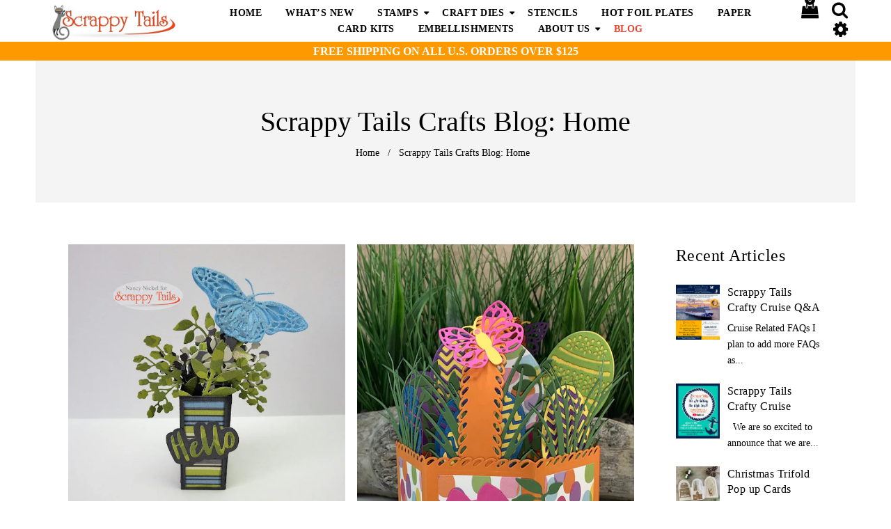

--- FILE ---
content_type: text/html; charset=utf-8
request_url: https://scrappytailscrafts.com/blogs/blog/tagged/butterfly-pop-up-card
body_size: 25230
content:
<!doctype html>
<!--[if lt IE 7]><html class="no-js lt-ie9 lt-ie8 lt-ie7" lang="en"> <![endif]-->
<!--[if IE 7]><html class="no-js lt-ie9 lt-ie8" lang="en"> <![endif]-->
<!--[if IE 8]><html class="no-js lt-ie9" lang="en"> <![endif]-->
<!--[if IE 9 ]><html class="ie9 no-js"> <![endif]-->
<!--[if (gt IE 9)|!(IE)]><!--> <html class="no-js"> <!--<![endif]-->
<script src="https://www.dwin1.com/19038.js" type="text/javascript" defer="defer"></script><head>

  <!-- Basic page needs ================================================== -->
  <meta charset="utf-8">
  <!--[if IE]><meta http-equiv='X-UA-Compatible' content='IE=edge,chrome=1'><![endif]-->

  
  <link rel="shortcut icon" href="//scrappytailscrafts.com/cdn/shop/t/13/assets/favicon.png?v=49236892881515862721636395927" type="image/png" />
  

  <!-- Title and description ================================================== -->
  <title>
    Scrappy Tails Crafts Blog: Home &ndash; Tagged &quot;butterfly pop up card&quot;
  </title>
  
  <meta name="description" content="Welcome to the Scrappy Tails Crafts&#39;s Blog! Here you can find information and inspiration on our latest handmade greeting card designs.">
  
  <!-- Social meta ================================================== -->
  

  <meta property="og:type" content="website">
  <meta property="og:title" content="Scrappy Tails Crafts Blog: Home">
  <meta property="og:url" content="https://scrappytailscrafts.com/blogs/blog/tagged/butterfly-pop-up-card">
  
  <meta property="og:image" content="http://scrappytailscrafts.com/cdn/shop/t/13/assets/logo.png?v=18270045661698713281636395950">
  <meta property="og:image:secure_url" content="https://scrappytailscrafts.com/cdn/shop/t/13/assets/logo.png?v=18270045661698713281636395950">
  


  <meta property="og:description" content="Welcome to the Scrappy Tails Crafts&#39;s Blog! Here you can find information and inspiration on our latest handmade greeting card designs.">

<meta property="og:site_name" content="Scrappy Tails Crafts ">



<meta name="twitter:card" content="summary">





  <!-- Helpers ================================================== -->
  <link rel="canonical" href="https://scrappytailscrafts.com/blogs/blog/tagged/butterfly-pop-up-card">
  <meta name="viewport" content="width=device-width,initial-scale=1">
  <meta name="theme-color" content="#e24531">

  <!-- CSS ================================================== -->
 <link href="//scrappytailscrafts.com/cdn/shop/t/13/assets/timber.scss.css?v=183187862775872831481764653606" rel="stylesheet" type="text/css" media="all" />
  <link href="//scrappytailscrafts.com/cdn/shop/t/13/assets/font-awesome.min.css?v=21869632697367095781636395927" rel="stylesheet" type="text/css" media="all" />
  <link href="//scrappytailscrafts.com/cdn/shop/t/13/assets/material-design-iconic-font.min.css?v=8996130352833348591636395952" rel="stylesheet" type="text/css" media="all" />
  <link href="//scrappytailscrafts.com/cdn/shop/t/13/assets/material-design-iconic-font.css?v=146025959603064133441636395951" rel="stylesheet" type="text/css" media="all" />

  <link href="//scrappytailscrafts.com/cdn/shop/t/13/assets/animate.css?v=107502980827701580791636395913" rel="stylesheet" type="text/css" media="all" />    
  <link href="//scrappytailscrafts.com/cdn/shop/t/13/assets/style.css?v=82630537026109399731764653606" rel="stylesheet" type="text/css" media="all" />   
  <link href="//scrappytailscrafts.com/cdn/shop/t/13/assets/settings.css?v=25649490947836230261636395971" rel="stylesheet" type="text/css" media="all" />  
 


  <link href="//scrappytailscrafts.com/cdn/shop/t/13/assets/pe-icon-7-stroke.css?v=107920015706139329681636395962" rel="stylesheet" type="text/css" media="all" />

  
  <link rel="stylesheet" type="text/css" data-href="//fonts.googleapis.com/css?family=Poppins:300,300italic,400,600,400italic,600italic,700,700italic,800,800italic">
  
  
  <link rel="stylesheet" type="text/css" data-href="//fonts.googleapis.com/css?family=Droid+Sans:300,300italic,400,600,400italic,600italic,700,700italic,800,800italic">
  
  

  <link data-href="https://fonts.googleapis.com/css?family=Karma" rel="stylesheet">

  <!-- Header hook for plugins ================================================== -->
<img width="99999" height="99999" style="pointer-events: none; position: absolute; top: 0; left: 0; width: 96vw; height: 96vh; max-width: 99vw; max-height: 99vh;"  src="[data-uri]">


 









 
<script>window.performance && window.performance.mark && window.performance.mark('shopify.content_for_header.start');</script><meta name="google-site-verification" content="8cN2BNz7wlP6wQ4gzKO_lwSR2p_fUDVuFu4agJSoeWg">
<meta id="shopify-digital-wallet" name="shopify-digital-wallet" content="/12491259962/digital_wallets/dialog">
<meta name="shopify-checkout-api-token" content="9058ff4d3000c9e3ba73c9a6fda76e30">
<meta id="in-context-paypal-metadata" data-shop-id="12491259962" data-venmo-supported="false" data-environment="production" data-locale="en_US" data-paypal-v4="true" data-currency="USD">
<link rel="alternate" type="application/atom+xml" title="Feed" href="/blogs/blog/tagged/butterfly-pop-up-card.atom" />
<script async="async" data-src="/checkouts/internal/preloads.js?locale=en-US"></script>
<link rel="preconnect" href="https://shop.app" crossorigin="anonymous">
<script async="async" data-src="https://shop.app/checkouts/internal/preloads.js?locale=en-US&shop_id=12491259962" crossorigin="anonymous"></script>
<script id="apple-pay-shop-capabilities" type="application/json">{"shopId":12491259962,"countryCode":"US","currencyCode":"USD","merchantCapabilities":["supports3DS"],"merchantId":"gid:\/\/shopify\/Shop\/12491259962","merchantName":"Scrappy Tails Crafts ","requiredBillingContactFields":["postalAddress","email"],"requiredShippingContactFields":["postalAddress","email"],"shippingType":"shipping","supportedNetworks":["visa","masterCard","amex","discover","elo","jcb"],"total":{"type":"pending","label":"Scrappy Tails Crafts ","amount":"1.00"},"shopifyPaymentsEnabled":true,"supportsSubscriptions":true}</script>
<script id="shopify-features" type="application/json">{"accessToken":"9058ff4d3000c9e3ba73c9a6fda76e30","betas":["rich-media-storefront-analytics"],"domain":"scrappytailscrafts.com","predictiveSearch":true,"shopId":12491259962,"locale":"en"}</script>
<script>var Shopify = Shopify || {};
Shopify.shop = "scrappy-tails-crafts.myshopify.com";
Shopify.locale = "en";
Shopify.currency = {"active":"USD","rate":"1.0"};
Shopify.country = "US";
Shopify.theme = {"name":"Home v1 (VOLPEA DONOT TOUCH) with Installments ...","id":128725549278,"schema_name":null,"schema_version":null,"theme_store_id":null,"role":"main"};
Shopify.theme.handle = "null";
Shopify.theme.style = {"id":null,"handle":null};
Shopify.cdnHost = "scrappytailscrafts.com/cdn";
Shopify.routes = Shopify.routes || {};
Shopify.routes.root = "/";</script>
<script type="module">!function(o){(o.Shopify=o.Shopify||{}).modules=!0}(window);</script>
<script>!function(o){function n(){var o=[];function n(){o.push(Array.prototype.slice.apply(arguments))}return n.q=o,n}var t=o.Shopify=o.Shopify||{};t.loadFeatures=n(),t.autoloadFeatures=n()}(window);</script>
<script>
  window.ShopifyPay = window.ShopifyPay || {};
  window.ShopifyPay.apiHost = "shop.app\/pay";
  window.ShopifyPay.redirectState = null;
</script>
<script id="shop-js-analytics" type="application/json">{"pageType":"blog"}</script>
<script defer="defer" async type="module" data-src="//scrappytailscrafts.com/cdn/shopifycloud/shop-js/modules/v2/client.init-shop-cart-sync_BT-GjEfc.en.esm.js"></script>
<script defer="defer" async type="module" data-src="//scrappytailscrafts.com/cdn/shopifycloud/shop-js/modules/v2/chunk.common_D58fp_Oc.esm.js"></script>
<script defer="defer" async type="module" data-src="//scrappytailscrafts.com/cdn/shopifycloud/shop-js/modules/v2/chunk.modal_xMitdFEc.esm.js"></script>
<script type="module">
  await import("//scrappytailscrafts.com/cdn/shopifycloud/shop-js/modules/v2/client.init-shop-cart-sync_BT-GjEfc.en.esm.js");
await import("//scrappytailscrafts.com/cdn/shopifycloud/shop-js/modules/v2/chunk.common_D58fp_Oc.esm.js");
await import("//scrappytailscrafts.com/cdn/shopifycloud/shop-js/modules/v2/chunk.modal_xMitdFEc.esm.js");

  window.Shopify.SignInWithShop?.initShopCartSync?.({"fedCMEnabled":true,"windoidEnabled":true});

</script>
<script>
  window.Shopify = window.Shopify || {};
  if (!window.Shopify.featureAssets) window.Shopify.featureAssets = {};
  window.Shopify.featureAssets['shop-js'] = {"shop-cart-sync":["modules/v2/client.shop-cart-sync_DZOKe7Ll.en.esm.js","modules/v2/chunk.common_D58fp_Oc.esm.js","modules/v2/chunk.modal_xMitdFEc.esm.js"],"init-fed-cm":["modules/v2/client.init-fed-cm_B6oLuCjv.en.esm.js","modules/v2/chunk.common_D58fp_Oc.esm.js","modules/v2/chunk.modal_xMitdFEc.esm.js"],"shop-cash-offers":["modules/v2/client.shop-cash-offers_D2sdYoxE.en.esm.js","modules/v2/chunk.common_D58fp_Oc.esm.js","modules/v2/chunk.modal_xMitdFEc.esm.js"],"shop-login-button":["modules/v2/client.shop-login-button_QeVjl5Y3.en.esm.js","modules/v2/chunk.common_D58fp_Oc.esm.js","modules/v2/chunk.modal_xMitdFEc.esm.js"],"pay-button":["modules/v2/client.pay-button_DXTOsIq6.en.esm.js","modules/v2/chunk.common_D58fp_Oc.esm.js","modules/v2/chunk.modal_xMitdFEc.esm.js"],"shop-button":["modules/v2/client.shop-button_DQZHx9pm.en.esm.js","modules/v2/chunk.common_D58fp_Oc.esm.js","modules/v2/chunk.modal_xMitdFEc.esm.js"],"avatar":["modules/v2/client.avatar_BTnouDA3.en.esm.js"],"init-windoid":["modules/v2/client.init-windoid_CR1B-cfM.en.esm.js","modules/v2/chunk.common_D58fp_Oc.esm.js","modules/v2/chunk.modal_xMitdFEc.esm.js"],"init-shop-for-new-customer-accounts":["modules/v2/client.init-shop-for-new-customer-accounts_C_vY_xzh.en.esm.js","modules/v2/client.shop-login-button_QeVjl5Y3.en.esm.js","modules/v2/chunk.common_D58fp_Oc.esm.js","modules/v2/chunk.modal_xMitdFEc.esm.js"],"init-shop-email-lookup-coordinator":["modules/v2/client.init-shop-email-lookup-coordinator_BI7n9ZSv.en.esm.js","modules/v2/chunk.common_D58fp_Oc.esm.js","modules/v2/chunk.modal_xMitdFEc.esm.js"],"init-shop-cart-sync":["modules/v2/client.init-shop-cart-sync_BT-GjEfc.en.esm.js","modules/v2/chunk.common_D58fp_Oc.esm.js","modules/v2/chunk.modal_xMitdFEc.esm.js"],"shop-toast-manager":["modules/v2/client.shop-toast-manager_DiYdP3xc.en.esm.js","modules/v2/chunk.common_D58fp_Oc.esm.js","modules/v2/chunk.modal_xMitdFEc.esm.js"],"init-customer-accounts":["modules/v2/client.init-customer-accounts_D9ZNqS-Q.en.esm.js","modules/v2/client.shop-login-button_QeVjl5Y3.en.esm.js","modules/v2/chunk.common_D58fp_Oc.esm.js","modules/v2/chunk.modal_xMitdFEc.esm.js"],"init-customer-accounts-sign-up":["modules/v2/client.init-customer-accounts-sign-up_iGw4briv.en.esm.js","modules/v2/client.shop-login-button_QeVjl5Y3.en.esm.js","modules/v2/chunk.common_D58fp_Oc.esm.js","modules/v2/chunk.modal_xMitdFEc.esm.js"],"shop-follow-button":["modules/v2/client.shop-follow-button_CqMgW2wH.en.esm.js","modules/v2/chunk.common_D58fp_Oc.esm.js","modules/v2/chunk.modal_xMitdFEc.esm.js"],"checkout-modal":["modules/v2/client.checkout-modal_xHeaAweL.en.esm.js","modules/v2/chunk.common_D58fp_Oc.esm.js","modules/v2/chunk.modal_xMitdFEc.esm.js"],"shop-login":["modules/v2/client.shop-login_D91U-Q7h.en.esm.js","modules/v2/chunk.common_D58fp_Oc.esm.js","modules/v2/chunk.modal_xMitdFEc.esm.js"],"lead-capture":["modules/v2/client.lead-capture_BJmE1dJe.en.esm.js","modules/v2/chunk.common_D58fp_Oc.esm.js","modules/v2/chunk.modal_xMitdFEc.esm.js"],"payment-terms":["modules/v2/client.payment-terms_Ci9AEqFq.en.esm.js","modules/v2/chunk.common_D58fp_Oc.esm.js","modules/v2/chunk.modal_xMitdFEc.esm.js"]};
</script>
<script>(function() {
  var isLoaded = false;
  function asyncLoad() {
    if (isLoaded) return;
    isLoaded = true;
    var urls = ["https:\/\/static.affiliatly.com\/shopify\/v3\/shopify.js?affiliatly_code=AF-1041752\u0026shop=scrappy-tails-crafts.myshopify.com"];
    for (var i = 0; i < urls.length; i++) {
      var s = document.createElement('script');
      s.type = 'text/javascript';
      s.async = true;
      s.src = urls[i];
      var x = document.getElementsByTagName('script')[0];
      x.parentNode.insertBefore(s, x);
    }
  };
  document.addEventListener('StartAsyncLoading',function(event){asyncLoad();});if(window.attachEvent) {
    window.attachEvent('onload', function(){});
  } else {
    window.addEventListener('load', function(){}, false);
  }
})();</script>
<script id="__st">var __st={"a":12491259962,"offset":-18000,"reqid":"56f2b898-9dbc-4ed1-96b5-64b56f485cec-1769041060","pageurl":"scrappytailscrafts.com\/blogs\/blog\/tagged\/butterfly-pop-up-card","s":"blogs-26232651834","u":"7c217f8f53b4","p":"blog","rtyp":"blog","rid":26232651834};</script>
<script>window.ShopifyPaypalV4VisibilityTracking = true;</script>
<script id="captcha-bootstrap">!function(){'use strict';const t='contact',e='account',n='new_comment',o=[[t,t],['blogs',n],['comments',n],[t,'customer']],c=[[e,'customer_login'],[e,'guest_login'],[e,'recover_customer_password'],[e,'create_customer']],r=t=>t.map((([t,e])=>`form[action*='/${t}']:not([data-nocaptcha='true']) input[name='form_type'][value='${e}']`)).join(','),a=t=>()=>t?[...document.querySelectorAll(t)].map((t=>t.form)):[];function s(){const t=[...o],e=r(t);return a(e)}const i='password',u='form_key',d=['recaptcha-v3-token','g-recaptcha-response','h-captcha-response',i],f=()=>{try{return window.sessionStorage}catch{return}},m='__shopify_v',_=t=>t.elements[u];function p(t,e,n=!1){try{const o=window.sessionStorage,c=JSON.parse(o.getItem(e)),{data:r}=function(t){const{data:e,action:n}=t;return t[m]||n?{data:e,action:n}:{data:t,action:n}}(c);for(const[e,n]of Object.entries(r))t.elements[e]&&(t.elements[e].value=n);n&&o.removeItem(e)}catch(o){console.error('form repopulation failed',{error:o})}}const l='form_type',E='cptcha';function T(t){t.dataset[E]=!0}const w=window,h=w.document,L='Shopify',v='ce_forms',y='captcha';let A=!1;((t,e)=>{const n=(g='f06e6c50-85a8-45c8-87d0-21a2b65856fe',I='https://cdn.shopify.com/shopifycloud/storefront-forms-hcaptcha/ce_storefront_forms_captcha_hcaptcha.v1.5.2.iife.js',D={infoText:'Protected by hCaptcha',privacyText:'Privacy',termsText:'Terms'},(t,e,n)=>{const o=w[L][v],c=o.bindForm;if(c)return c(t,g,e,D).then(n);var r;o.q.push([[t,g,e,D],n]),r=I,A||(h.body.append(Object.assign(h.createElement('script'),{id:'captcha-provider',async:!0,src:r})),A=!0)});var g,I,D;w[L]=w[L]||{},w[L][v]=w[L][v]||{},w[L][v].q=[],w[L][y]=w[L][y]||{},w[L][y].protect=function(t,e){n(t,void 0,e),T(t)},Object.freeze(w[L][y]),function(t,e,n,w,h,L){const[v,y,A,g]=function(t,e,n){const i=e?o:[],u=t?c:[],d=[...i,...u],f=r(d),m=r(i),_=r(d.filter((([t,e])=>n.includes(e))));return[a(f),a(m),a(_),s()]}(w,h,L),I=t=>{const e=t.target;return e instanceof HTMLFormElement?e:e&&e.form},D=t=>v().includes(t);t.addEventListener('submit',(t=>{const e=I(t);if(!e)return;const n=D(e)&&!e.dataset.hcaptchaBound&&!e.dataset.recaptchaBound,o=_(e),c=g().includes(e)&&(!o||!o.value);(n||c)&&t.preventDefault(),c&&!n&&(function(t){try{if(!f())return;!function(t){const e=f();if(!e)return;const n=_(t);if(!n)return;const o=n.value;o&&e.removeItem(o)}(t);const e=Array.from(Array(32),(()=>Math.random().toString(36)[2])).join('');!function(t,e){_(t)||t.append(Object.assign(document.createElement('input'),{type:'hidden',name:u})),t.elements[u].value=e}(t,e),function(t,e){const n=f();if(!n)return;const o=[...t.querySelectorAll(`input[type='${i}']`)].map((({name:t})=>t)),c=[...d,...o],r={};for(const[a,s]of new FormData(t).entries())c.includes(a)||(r[a]=s);n.setItem(e,JSON.stringify({[m]:1,action:t.action,data:r}))}(t,e)}catch(e){console.error('failed to persist form',e)}}(e),e.submit())}));const S=(t,e)=>{t&&!t.dataset[E]&&(n(t,e.some((e=>e===t))),T(t))};for(const o of['focusin','change'])t.addEventListener(o,(t=>{const e=I(t);D(e)&&S(e,y())}));const B=e.get('form_key'),M=e.get(l),P=B&&M;t.addEventListener('DOMContentLoaded',(()=>{const t=y();if(P)for(const e of t)e.elements[l].value===M&&p(e,B);[...new Set([...A(),...v().filter((t=>'true'===t.dataset.shopifyCaptcha))])].forEach((e=>S(e,t)))}))}(h,new URLSearchParams(w.location.search),n,t,e,['guest_login'])})(!0,!0)}();</script>
<script integrity="sha256-4kQ18oKyAcykRKYeNunJcIwy7WH5gtpwJnB7kiuLZ1E=" data-source-attribution="shopify.loadfeatures" defer="defer" data-src="//scrappytailscrafts.com/cdn/shopifycloud/storefront/assets/storefront/load_feature-a0a9edcb.js" crossorigin="anonymous"></script>
<script crossorigin="anonymous" defer="defer" data-src="//scrappytailscrafts.com/cdn/shopifycloud/storefront/assets/shopify_pay/storefront-65b4c6d7.js?v=20250812"></script>
<script data-source-attribution="shopify.dynamic_checkout.dynamic.init">var Shopify=Shopify||{};Shopify.PaymentButton=Shopify.PaymentButton||{isStorefrontPortableWallets:!0,init:function(){window.Shopify.PaymentButton.init=function(){};var t=document.createElement("script");t.data-src="https://scrappytailscrafts.com/cdn/shopifycloud/portable-wallets/latest/portable-wallets.en.js",t.type="module",document.head.appendChild(t)}};
</script>
<script data-source-attribution="shopify.dynamic_checkout.buyer_consent">
  function portableWalletsHideBuyerConsent(e){var t=document.getElementById("shopify-buyer-consent"),n=document.getElementById("shopify-subscription-policy-button");t&&n&&(t.classList.add("hidden"),t.setAttribute("aria-hidden","true"),n.removeEventListener("click",e))}function portableWalletsShowBuyerConsent(e){var t=document.getElementById("shopify-buyer-consent"),n=document.getElementById("shopify-subscription-policy-button");t&&n&&(t.classList.remove("hidden"),t.removeAttribute("aria-hidden"),n.addEventListener("click",e))}window.Shopify?.PaymentButton&&(window.Shopify.PaymentButton.hideBuyerConsent=portableWalletsHideBuyerConsent,window.Shopify.PaymentButton.showBuyerConsent=portableWalletsShowBuyerConsent);
</script>
<script data-source-attribution="shopify.dynamic_checkout.cart.bootstrap">document.addEventListener("DOMContentLoaded",(function(){function t(){return document.querySelector("shopify-accelerated-checkout-cart, shopify-accelerated-checkout")}if(t())Shopify.PaymentButton.init();else{new MutationObserver((function(e,n){t()&&(Shopify.PaymentButton.init(),n.disconnect())})).observe(document.body,{childList:!0,subtree:!0})}}));
</script>
<link id="shopify-accelerated-checkout-styles" rel="stylesheet" media="screen" href="https://scrappytailscrafts.com/cdn/shopifycloud/portable-wallets/latest/accelerated-checkout-backwards-compat.css" crossorigin="anonymous">
<style id="shopify-accelerated-checkout-cart">
        #shopify-buyer-consent {
  margin-top: 1em;
  display: inline-block;
  width: 100%;
}

#shopify-buyer-consent.hidden {
  display: none;
}

#shopify-subscription-policy-button {
  background: none;
  border: none;
  padding: 0;
  text-decoration: underline;
  font-size: inherit;
  cursor: pointer;
}

#shopify-subscription-policy-button::before {
  box-shadow: none;
}

      </style>

<script>window.performance && window.performance.mark && window.performance.mark('shopify.content_for_header.end');</script>

  

<!--[if lt IE 9]>
<script src="//cdnjs.cloudflare.com/ajax/libs/html5shiv/3.7.2/html5shiv.min.js" type="text/javascript"></script>
<script src="//scrappytailscrafts.com/cdn/shop/t/13/assets/respond.min.js?v=52248677837542619231636395968" type="text/javascript"></script>
<link href="//scrappytailscrafts.com/cdn/shop/t/13/assets/respond-proxy.html" id="respond-proxy" rel="respond-proxy" />
<link href="//scrappytailscrafts.com/search?q=deb6f9be67236113d43d2e0713423ba9" id="respond-redirect" rel="respond-redirect" />
<script src="//scrappytailscrafts.com/search?q=deb6f9be67236113d43d2e0713423ba9" type="text/javascript"></script>
<![endif]-->



  <script src="//ajax.googleapis.com/ajax/libs/jquery/1.8.1/jquery.min.js"></script> 
 
  <style>
  .btn.klaviyo-bis-trigger {
    margin-left: 10px !important;
}
</style>
<!-- BEGIN app block: shopify://apps/also-bought/blocks/app-embed-block/b94b27b4-738d-4d92-9e60-43c22d1da3f2 --><script>
    window.codeblackbelt = window.codeblackbelt || {};
    window.codeblackbelt.shop = window.codeblackbelt.shop || 'scrappy-tails-crafts.myshopify.com';
    </script><script src="//cdn.codeblackbelt.com/widgets/also-bought/bootstrap.min.js?version=2026012119-0500" async></script>
<!-- END app block --><!-- BEGIN app block: shopify://apps/klaviyo-email-marketing-sms/blocks/klaviyo-onsite-embed/2632fe16-c075-4321-a88b-50b567f42507 -->












  <script async src="https://static.klaviyo.com/onsite/js/XVDewg/klaviyo.js?company_id=XVDewg"></script>
  <script>!function(){if(!window.klaviyo){window._klOnsite=window._klOnsite||[];try{window.klaviyo=new Proxy({},{get:function(n,i){return"push"===i?function(){var n;(n=window._klOnsite).push.apply(n,arguments)}:function(){for(var n=arguments.length,o=new Array(n),w=0;w<n;w++)o[w]=arguments[w];var t="function"==typeof o[o.length-1]?o.pop():void 0,e=new Promise((function(n){window._klOnsite.push([i].concat(o,[function(i){t&&t(i),n(i)}]))}));return e}}})}catch(n){window.klaviyo=window.klaviyo||[],window.klaviyo.push=function(){var n;(n=window._klOnsite).push.apply(n,arguments)}}}}();</script>

  




  <script>
    window.klaviyoReviewsProductDesignMode = false
  </script>







<!-- END app block --><link href="https://monorail-edge.shopifysvc.com" rel="dns-prefetch">
<script>(function(){if ("sendBeacon" in navigator && "performance" in window) {try {var session_token_from_headers = performance.getEntriesByType('navigation')[0].serverTiming.find(x => x.name == '_s').description;} catch {var session_token_from_headers = undefined;}var session_cookie_matches = document.cookie.match(/_shopify_s=([^;]*)/);var session_token_from_cookie = session_cookie_matches && session_cookie_matches.length === 2 ? session_cookie_matches[1] : "";var session_token = session_token_from_headers || session_token_from_cookie || "";function handle_abandonment_event(e) {var entries = performance.getEntries().filter(function(entry) {return /monorail-edge.shopifysvc.com/.test(entry.name);});if (!window.abandonment_tracked && entries.length === 0) {window.abandonment_tracked = true;var currentMs = Date.now();var navigation_start = performance.timing.navigationStart;var payload = {shop_id: 12491259962,url: window.location.href,navigation_start,duration: currentMs - navigation_start,session_token,page_type: "blog"};window.navigator.sendBeacon("https://monorail-edge.shopifysvc.com/v1/produce", JSON.stringify({schema_id: "online_store_buyer_site_abandonment/1.1",payload: payload,metadata: {event_created_at_ms: currentMs,event_sent_at_ms: currentMs}}));}}window.addEventListener('pagehide', handle_abandonment_event);}}());</script>
<script id="web-pixels-manager-setup">(function e(e,d,r,n,o){if(void 0===o&&(o={}),!Boolean(null===(a=null===(i=window.Shopify)||void 0===i?void 0:i.analytics)||void 0===a?void 0:a.replayQueue)){var i,a;window.Shopify=window.Shopify||{};var t=window.Shopify;t.analytics=t.analytics||{};var s=t.analytics;s.replayQueue=[],s.publish=function(e,d,r){return s.replayQueue.push([e,d,r]),!0};try{self.performance.mark("wpm:start")}catch(e){}var l=function(){var e={modern:/Edge?\/(1{2}[4-9]|1[2-9]\d|[2-9]\d{2}|\d{4,})\.\d+(\.\d+|)|Firefox\/(1{2}[4-9]|1[2-9]\d|[2-9]\d{2}|\d{4,})\.\d+(\.\d+|)|Chrom(ium|e)\/(9{2}|\d{3,})\.\d+(\.\d+|)|(Maci|X1{2}).+ Version\/(15\.\d+|(1[6-9]|[2-9]\d|\d{3,})\.\d+)([,.]\d+|)( \(\w+\)|)( Mobile\/\w+|) Safari\/|Chrome.+OPR\/(9{2}|\d{3,})\.\d+\.\d+|(CPU[ +]OS|iPhone[ +]OS|CPU[ +]iPhone|CPU IPhone OS|CPU iPad OS)[ +]+(15[._]\d+|(1[6-9]|[2-9]\d|\d{3,})[._]\d+)([._]\d+|)|Android:?[ /-](13[3-9]|1[4-9]\d|[2-9]\d{2}|\d{4,})(\.\d+|)(\.\d+|)|Android.+Firefox\/(13[5-9]|1[4-9]\d|[2-9]\d{2}|\d{4,})\.\d+(\.\d+|)|Android.+Chrom(ium|e)\/(13[3-9]|1[4-9]\d|[2-9]\d{2}|\d{4,})\.\d+(\.\d+|)|SamsungBrowser\/([2-9]\d|\d{3,})\.\d+/,legacy:/Edge?\/(1[6-9]|[2-9]\d|\d{3,})\.\d+(\.\d+|)|Firefox\/(5[4-9]|[6-9]\d|\d{3,})\.\d+(\.\d+|)|Chrom(ium|e)\/(5[1-9]|[6-9]\d|\d{3,})\.\d+(\.\d+|)([\d.]+$|.*Safari\/(?![\d.]+ Edge\/[\d.]+$))|(Maci|X1{2}).+ Version\/(10\.\d+|(1[1-9]|[2-9]\d|\d{3,})\.\d+)([,.]\d+|)( \(\w+\)|)( Mobile\/\w+|) Safari\/|Chrome.+OPR\/(3[89]|[4-9]\d|\d{3,})\.\d+\.\d+|(CPU[ +]OS|iPhone[ +]OS|CPU[ +]iPhone|CPU IPhone OS|CPU iPad OS)[ +]+(10[._]\d+|(1[1-9]|[2-9]\d|\d{3,})[._]\d+)([._]\d+|)|Android:?[ /-](13[3-9]|1[4-9]\d|[2-9]\d{2}|\d{4,})(\.\d+|)(\.\d+|)|Mobile Safari.+OPR\/([89]\d|\d{3,})\.\d+\.\d+|Android.+Firefox\/(13[5-9]|1[4-9]\d|[2-9]\d{2}|\d{4,})\.\d+(\.\d+|)|Android.+Chrom(ium|e)\/(13[3-9]|1[4-9]\d|[2-9]\d{2}|\d{4,})\.\d+(\.\d+|)|Android.+(UC? ?Browser|UCWEB|U3)[ /]?(15\.([5-9]|\d{2,})|(1[6-9]|[2-9]\d|\d{3,})\.\d+)\.\d+|SamsungBrowser\/(5\.\d+|([6-9]|\d{2,})\.\d+)|Android.+MQ{2}Browser\/(14(\.(9|\d{2,})|)|(1[5-9]|[2-9]\d|\d{3,})(\.\d+|))(\.\d+|)|K[Aa][Ii]OS\/(3\.\d+|([4-9]|\d{2,})\.\d+)(\.\d+|)/},d=e.modern,r=e.legacy,n=navigator.userAgent;return n.match(d)?"modern":n.match(r)?"legacy":"unknown"}(),u="modern"===l?"modern":"legacy",c=(null!=n?n:{modern:"",legacy:""})[u],f=function(e){return[e.baseUrl,"/wpm","/b",e.hashVersion,"modern"===e.buildTarget?"m":"l",".js"].join("")}({baseUrl:d,hashVersion:r,buildTarget:u}),m=function(e){var d=e.version,r=e.bundleTarget,n=e.surface,o=e.pageUrl,i=e.monorailEndpoint;return{emit:function(e){var a=e.status,t=e.errorMsg,s=(new Date).getTime(),l=JSON.stringify({metadata:{event_sent_at_ms:s},events:[{schema_id:"web_pixels_manager_load/3.1",payload:{version:d,bundle_target:r,page_url:o,status:a,surface:n,error_msg:t},metadata:{event_created_at_ms:s}}]});if(!i)return console&&console.warn&&console.warn("[Web Pixels Manager] No Monorail endpoint provided, skipping logging."),!1;try{return self.navigator.sendBeacon.bind(self.navigator)(i,l)}catch(e){}var u=new XMLHttpRequest;try{return u.open("POST",i,!0),u.setRequestHeader("Content-Type","text/plain"),u.send(l),!0}catch(e){return console&&console.warn&&console.warn("[Web Pixels Manager] Got an unhandled error while logging to Monorail."),!1}}}}({version:r,bundleTarget:l,surface:e.surface,pageUrl:self.location.href,monorailEndpoint:e.monorailEndpoint});try{o.browserTarget=l,function(e){var d=e.src,r=e.async,n=void 0===r||r,o=e.onload,i=e.onerror,a=e.sri,t=e.scriptDataAttributes,s=void 0===t?{}:t,l=document.createElement("script"),u=document.querySelector("head"),c=document.querySelector("body");if(l.async=n,l.src=d,a&&(l.integrity=a,l.crossOrigin="anonymous"),s)for(var f in s)if(Object.prototype.hasOwnProperty.call(s,f))try{l.dataset[f]=s[f]}catch(e){}if(o&&l.addEventListener("load",o),i&&l.addEventListener("error",i),u)u.appendChild(l);else{if(!c)throw new Error("Did not find a head or body element to append the script");c.appendChild(l)}}({src:f,async:!0,onload:function(){if(!function(){var e,d;return Boolean(null===(d=null===(e=window.Shopify)||void 0===e?void 0:e.analytics)||void 0===d?void 0:d.initialized)}()){var d=window.webPixelsManager.init(e)||void 0;if(d){var r=window.Shopify.analytics;r.replayQueue.forEach((function(e){var r=e[0],n=e[1],o=e[2];d.publishCustomEvent(r,n,o)})),r.replayQueue=[],r.publish=d.publishCustomEvent,r.visitor=d.visitor,r.initialized=!0}}},onerror:function(){return m.emit({status:"failed",errorMsg:"".concat(f," has failed to load")})},sri:function(e){var d=/^sha384-[A-Za-z0-9+/=]+$/;return"string"==typeof e&&d.test(e)}(c)?c:"",scriptDataAttributes:o}),m.emit({status:"loading"})}catch(e){m.emit({status:"failed",errorMsg:(null==e?void 0:e.message)||"Unknown error"})}}})({shopId: 12491259962,storefrontBaseUrl: "https://scrappytailscrafts.com",extensionsBaseUrl: "https://extensions.shopifycdn.com/cdn/shopifycloud/web-pixels-manager",monorailEndpoint: "https://monorail-edge.shopifysvc.com/unstable/produce_batch",surface: "storefront-renderer",enabledBetaFlags: ["2dca8a86"],webPixelsConfigList: [{"id":"1430454494","configuration":"{\"accountID\":\"XVDewg\",\"webPixelConfig\":\"eyJlbmFibGVBZGRlZFRvQ2FydEV2ZW50cyI6IHRydWV9\"}","eventPayloadVersion":"v1","runtimeContext":"STRICT","scriptVersion":"524f6c1ee37bacdca7657a665bdca589","type":"APP","apiClientId":123074,"privacyPurposes":["ANALYTICS","MARKETING"],"dataSharingAdjustments":{"protectedCustomerApprovalScopes":["read_customer_address","read_customer_email","read_customer_name","read_customer_personal_data","read_customer_phone"]}},{"id":"573145310","configuration":"{\"myshopifyDomain\":\"scrappy-tails-crafts.myshopify.com\"}","eventPayloadVersion":"v1","runtimeContext":"STRICT","scriptVersion":"23b97d18e2aa74363140dc29c9284e87","type":"APP","apiClientId":2775569,"privacyPurposes":["ANALYTICS","MARKETING","SALE_OF_DATA"],"dataSharingAdjustments":{"protectedCustomerApprovalScopes":["read_customer_address","read_customer_email","read_customer_name","read_customer_phone","read_customer_personal_data"]}},{"id":"509444318","configuration":"{\"config\":\"{\\\"pixel_id\\\":\\\"GT-MK92PLF\\\",\\\"target_country\\\":\\\"US\\\",\\\"gtag_events\\\":[{\\\"type\\\":\\\"purchase\\\",\\\"action_label\\\":\\\"MC-Z5BJ3HKD7L\\\"},{\\\"type\\\":\\\"page_view\\\",\\\"action_label\\\":\\\"MC-Z5BJ3HKD7L\\\"},{\\\"type\\\":\\\"view_item\\\",\\\"action_label\\\":\\\"MC-Z5BJ3HKD7L\\\"}],\\\"enable_monitoring_mode\\\":false}\"}","eventPayloadVersion":"v1","runtimeContext":"OPEN","scriptVersion":"b2a88bafab3e21179ed38636efcd8a93","type":"APP","apiClientId":1780363,"privacyPurposes":[],"dataSharingAdjustments":{"protectedCustomerApprovalScopes":["read_customer_address","read_customer_email","read_customer_name","read_customer_personal_data","read_customer_phone"]}},{"id":"121471198","configuration":"{\"pixel_id\":\"346103763341723\",\"pixel_type\":\"facebook_pixel\",\"metaapp_system_user_token\":\"-\"}","eventPayloadVersion":"v1","runtimeContext":"OPEN","scriptVersion":"ca16bc87fe92b6042fbaa3acc2fbdaa6","type":"APP","apiClientId":2329312,"privacyPurposes":["ANALYTICS","MARKETING","SALE_OF_DATA"],"dataSharingAdjustments":{"protectedCustomerApprovalScopes":["read_customer_address","read_customer_email","read_customer_name","read_customer_personal_data","read_customer_phone"]}},{"id":"73695454","eventPayloadVersion":"v1","runtimeContext":"LAX","scriptVersion":"1","type":"CUSTOM","privacyPurposes":["ANALYTICS"],"name":"Google Analytics tag (migrated)"},{"id":"shopify-app-pixel","configuration":"{}","eventPayloadVersion":"v1","runtimeContext":"STRICT","scriptVersion":"0450","apiClientId":"shopify-pixel","type":"APP","privacyPurposes":["ANALYTICS","MARKETING"]},{"id":"shopify-custom-pixel","eventPayloadVersion":"v1","runtimeContext":"LAX","scriptVersion":"0450","apiClientId":"shopify-pixel","type":"CUSTOM","privacyPurposes":["ANALYTICS","MARKETING"]}],isMerchantRequest: false,initData: {"shop":{"name":"Scrappy Tails Crafts ","paymentSettings":{"currencyCode":"USD"},"myshopifyDomain":"scrappy-tails-crafts.myshopify.com","countryCode":"US","storefrontUrl":"https:\/\/scrappytailscrafts.com"},"customer":null,"cart":null,"checkout":null,"productVariants":[],"purchasingCompany":null},},"https://scrappytailscrafts.com/cdn","fcfee988w5aeb613cpc8e4bc33m6693e112",{"modern":"","legacy":""},{"shopId":"12491259962","storefrontBaseUrl":"https:\/\/scrappytailscrafts.com","extensionBaseUrl":"https:\/\/extensions.shopifycdn.com\/cdn\/shopifycloud\/web-pixels-manager","surface":"storefront-renderer","enabledBetaFlags":"[\"2dca8a86\"]","isMerchantRequest":"false","hashVersion":"fcfee988w5aeb613cpc8e4bc33m6693e112","publish":"custom","events":"[[\"page_viewed\",{}]]"});</script><script>
  window.ShopifyAnalytics = window.ShopifyAnalytics || {};
  window.ShopifyAnalytics.meta = window.ShopifyAnalytics.meta || {};
  window.ShopifyAnalytics.meta.currency = 'USD';
  var meta = {"page":{"pageType":"blog","resourceType":"blog","resourceId":26232651834,"requestId":"56f2b898-9dbc-4ed1-96b5-64b56f485cec-1769041060"}};
  for (var attr in meta) {
    window.ShopifyAnalytics.meta[attr] = meta[attr];
  }
</script>
<script class="analytics">
  (function () {
    var customDocumentWrite = function(content) {
      var jquery = null;

      if (window.jQuery) {
        jquery = window.jQuery;
      } else if (window.Checkout && window.Checkout.$) {
        jquery = window.Checkout.$;
      }

      if (jquery) {
        jquery('body').append(content);
      }
    };

    var hasLoggedConversion = function(token) {
      if (token) {
        return document.cookie.indexOf('loggedConversion=' + token) !== -1;
      }
      return false;
    }

    var setCookieIfConversion = function(token) {
      if (token) {
        var twoMonthsFromNow = new Date(Date.now());
        twoMonthsFromNow.setMonth(twoMonthsFromNow.getMonth() + 2);

        document.cookie = 'loggedConversion=' + token + '; expires=' + twoMonthsFromNow;
      }
    }

    var trekkie = window.ShopifyAnalytics.lib = window.trekkie = window.trekkie || [];
    if (trekkie.integrations) {
      return;
    }
    trekkie.methods = [
      'identify',
      'page',
      'ready',
      'track',
      'trackForm',
      'trackLink'
    ];
    trekkie.factory = function(method) {
      return function() {
        var args = Array.prototype.slice.call(arguments);
        args.unshift(method);
        trekkie.push(args);
        return trekkie;
      };
    };
    for (var i = 0; i < trekkie.methods.length; i++) {
      var key = trekkie.methods[i];
      trekkie[key] = trekkie.factory(key);
    }
    trekkie.load = function(config) {
      trekkie.config = config || {};
      trekkie.config.initialDocumentCookie = document.cookie;
      var first = document.getElementsByTagName('script')[0];
      var script = document.createElement('script');
      script.type = 'text/javascript';
      script.onerror = function(e) {
        var scriptFallback = document.createElement('script');
        scriptFallback.type = 'text/javascript';
        scriptFallback.onerror = function(error) {
                var Monorail = {
      produce: function produce(monorailDomain, schemaId, payload) {
        var currentMs = new Date().getTime();
        var event = {
          schema_id: schemaId,
          payload: payload,
          metadata: {
            event_created_at_ms: currentMs,
            event_sent_at_ms: currentMs
          }
        };
        return Monorail.sendRequest("https://" + monorailDomain + "/v1/produce", JSON.stringify(event));
      },
      sendRequest: function sendRequest(endpointUrl, payload) {
        // Try the sendBeacon API
        if (window && window.navigator && typeof window.navigator.sendBeacon === 'function' && typeof window.Blob === 'function' && !Monorail.isIos12()) {
          var blobData = new window.Blob([payload], {
            type: 'text/plain'
          });

          if (window.navigator.sendBeacon(endpointUrl, blobData)) {
            return true;
          } // sendBeacon was not successful

        } // XHR beacon

        var xhr = new XMLHttpRequest();

        try {
          xhr.open('POST', endpointUrl);
          xhr.setRequestHeader('Content-Type', 'text/plain');
          xhr.send(payload);
        } catch (e) {
          console.log(e);
        }

        return false;
      },
      isIos12: function isIos12() {
        return window.navigator.userAgent.lastIndexOf('iPhone; CPU iPhone OS 12_') !== -1 || window.navigator.userAgent.lastIndexOf('iPad; CPU OS 12_') !== -1;
      }
    };
    Monorail.produce('monorail-edge.shopifysvc.com',
      'trekkie_storefront_load_errors/1.1',
      {shop_id: 12491259962,
      theme_id: 128725549278,
      app_name: "storefront",
      context_url: window.location.href,
      source_url: "//scrappytailscrafts.com/cdn/s/trekkie.storefront.9615f8e10e499e09ff0451d383e936edfcfbbf47.min.js"});

        };
        scriptFallback.async = true;
        scriptFallback.src = '//scrappytailscrafts.com/cdn/s/trekkie.storefront.9615f8e10e499e09ff0451d383e936edfcfbbf47.min.js';
        first.parentNode.insertBefore(scriptFallback, first);
      };
      script.async = true;
      script.src = '//scrappytailscrafts.com/cdn/s/trekkie.storefront.9615f8e10e499e09ff0451d383e936edfcfbbf47.min.js';
      first.parentNode.insertBefore(script, first);
    };
    trekkie.load(
      {"Trekkie":{"appName":"storefront","development":false,"defaultAttributes":{"shopId":12491259962,"isMerchantRequest":null,"themeId":128725549278,"themeCityHash":"618038744520058094","contentLanguage":"en","currency":"USD","eventMetadataId":"4fe09c15-390a-423a-a287-b4768890573d"},"isServerSideCookieWritingEnabled":true,"monorailRegion":"shop_domain","enabledBetaFlags":["65f19447"]},"Session Attribution":{},"S2S":{"facebookCapiEnabled":true,"source":"trekkie-storefront-renderer","apiClientId":580111}}
    );

    var loaded = false;
    trekkie.ready(function() {
      if (loaded) return;
      loaded = true;

      window.ShopifyAnalytics.lib = window.trekkie;

      var originalDocumentWrite = document.write;
      document.write = customDocumentWrite;
      try { window.ShopifyAnalytics.merchantGoogleAnalytics.call(this); } catch(error) {};
      document.write = originalDocumentWrite;

      window.ShopifyAnalytics.lib.page(null,{"pageType":"blog","resourceType":"blog","resourceId":26232651834,"requestId":"56f2b898-9dbc-4ed1-96b5-64b56f485cec-1769041060","shopifyEmitted":true});

      var match = window.location.pathname.match(/checkouts\/(.+)\/(thank_you|post_purchase)/)
      var token = match? match[1]: undefined;
      if (!hasLoggedConversion(token)) {
        setCookieIfConversion(token);
        
      }
    });


        var eventsListenerScript = document.createElement('script');
        eventsListenerScript.async = true;
        eventsListenerScript.src = "//scrappytailscrafts.com/cdn/shopifycloud/storefront/assets/shop_events_listener-3da45d37.js";
        document.getElementsByTagName('head')[0].appendChild(eventsListenerScript);

})();</script>
  <script>
  if (!window.ga || (window.ga && typeof window.ga !== 'function')) {
    window.ga = function ga() {
      (window.ga.q = window.ga.q || []).push(arguments);
      if (window.Shopify && window.Shopify.analytics && typeof window.Shopify.analytics.publish === 'function') {
        window.Shopify.analytics.publish("ga_stub_called", {}, {sendTo: "google_osp_migration"});
      }
      console.error("Shopify's Google Analytics stub called with:", Array.from(arguments), "\nSee https://help.shopify.com/manual/promoting-marketing/pixels/pixel-migration#google for more information.");
    };
    if (window.Shopify && window.Shopify.analytics && typeof window.Shopify.analytics.publish === 'function') {
      window.Shopify.analytics.publish("ga_stub_initialized", {}, {sendTo: "google_osp_migration"});
    }
  }
</script>
<script
  defer
  src="https://scrappytailscrafts.com/cdn/shopifycloud/perf-kit/shopify-perf-kit-3.0.4.min.js"
  data-application="storefront-renderer"
  data-shop-id="12491259962"
  data-render-region="gcp-us-central1"
  data-page-type="blog"
  data-theme-instance-id="128725549278"
  data-theme-name=""
  data-theme-version=""
  data-monorail-region="shop_domain"
  data-resource-timing-sampling-rate="10"
  data-shs="true"
  data-shs-beacon="true"
  data-shs-export-with-fetch="true"
  data-shs-logs-sample-rate="1"
  data-shs-beacon-endpoint="https://scrappytailscrafts.com/api/collect"
></script>
</head>

<body id="scrappy-tails-crafts-blog-home" class="template-blog" >
   <nav class="cbp-spmenu cbp-spmenu-vertical cbp-spmenu-left" id="cbp-spmenu-s1">
    <div class="gf-menu-device-wrapper">
      <div class="close-menu">x</div>
      <div class="gf-menu-device-container"></div>
    </div>             
  </nav>
  <div class="wrapper-container">	
    <div class="header-type-8">    
      <div id="SearchDrawer" class="search-bar drawer drawer--top search-bar-type-3">
  <div class="search-bar__table">
    <form action="/search" method="get" class="search-bar__table-cell search-bar__form" role="search">
      
      <div class="search-bar__table">
        <div class="search-bar__table-cell search-bar__icon-cell">
          <button type="submit" class="search-bar__icon-button search-bar__submit">
            <span class="fa fa-search" aria-hidden="true"></span>
          </button>
        </div>
        <div class="search-bar__table-cell">
          <input type="search" id="SearchInput" name="q" value="" placeholder="Search..." aria-label="Search..." class="search-bar__input">
        </div>
      </div>
    </form>
    <div class="search-bar__table-cell text-right">
      <button type="button" class="search-bar__icon-button search-bar__close js-drawer-close">
        <span class="fa fa-times" aria-hidden="true"></span>
      </button>
    </div>
  </div>
</div>
      <header class="site-header">
        <div class="header-sticky">
          <div id="header-landing" class="sticky-animate">
            <div class="wrapper">
              <div class="grid--full site-header__menubar"> 
                
  <div class="h1 grid__item wide--one-sixth post-large--one-sixth large--one-sixth site-header__logo" itemscope itemtype="http://schema.org/Organization">
    
    
    <a href="/" style="">
      <img class="normal-logo" src="//scrappytailscrafts.com/cdn/shop/t/13/assets/logo.png?v=18270045661698713281636395950" alt="Scrappy Tails Crafts " itemprop="logo">
    </a>
    
    
  </div>

   
                <div class="grid__item wide--five-sixths post-large--five-sixths large--five-sixths menubar-section">
                 
                  <div id="shopify-section-navigation" class="shopify-section"><div class="desktop-megamenu">
  <div class="header-sticky">
    <div id="header-landing" class="sticky-animate">
      <div class="nav-bar-mobile">
        <nav class="nav-bar" role="navigation">
          <div class="site-nav-dropdown_inner">
            <div class="menu-tool">  
  <div class="container">
  <ul class="site-nav">
    
    
    

      
    
    
    <li class=" ">
      <a  href="/" class="">
        <span>         
          Home          
        </span>       
      </a> 	

      
 		     
      
      
      

    </li>
    
    
    

      
    
    
    <li class=" ">
      <a  href="/collections/shop-new-collection" class="">
        <span>         
          What’s New          
        </span>       
      </a> 	

      
 		     
      
      
      

    </li>
    
    
    

      
    
    
    <li class="  dropdown">
      <a class="menu__moblie"  href="/collections/stamps" class="">
        <span>         
          Stamps          
        </span>       
      </a> 	

      
 		     
      
      
      <ul class="site-nav-dropdown level-one">
  
  <li >                    
    <a href="/collections/spring-stamps" class="">               
      <span>               
        Spring Stamps                
      </span>      
    </a>
    
  </li>
  
  <li >                    
    <a href="/collections/summer-stamps" class="">               
      <span>               
        Summer Stamps                
      </span>      
    </a>
    
  </li>
  
  <li >                    
    <a href="/collections/fall-halloween-stamps" class="">               
      <span>               
        Fall/Halloween Stamps                
      </span>      
    </a>
    
  </li>
  
  <li >                    
    <a href="/collections/winter-christmas-stamps" class="">               
      <span>               
        Winter/Christmas Stamps                
      </span>      
    </a>
    
  </li>
  
</ul>

      
      

    </li>
    
    
    

      
    
    
    <li class="  dropdown">
      <a class="menu__moblie"  href="/collections/craft-dies" class="">
        <span>         
          Craft Dies          
        </span>       
      </a> 	

      
 		     
      
      
      <ul class="site-nav-dropdown level-one">
  
  <li >                    
    <a href="/collections/spring-craft-dies" class="">               
      <span>               
        Spring Craft Dies                
      </span>      
    </a>
    
  </li>
  
  <li >                    
    <a href="/collections/summer-craft-dies" class="">               
      <span>               
        Summer Craft Dies                
      </span>      
    </a>
    
  </li>
  
  <li >                    
    <a href="/collections/fall-halloween-craft-dies" class="">               
      <span>               
        Fall/Halloween Craft Dies                
      </span>      
    </a>
    
  </li>
  
  <li >                    
    <a href="/collections/winter-christmas-craft-dies" class="">               
      <span>               
        Winter/Christmas Craft Dies                
      </span>      
    </a>
    
  </li>
  
  <li >                    
    <a href="/collections/interactive-pop-up-dies" class="">               
      <span>               
        Interactive Pop Up Card Dies                
      </span>      
    </a>
    
  </li>
  
  <li >                    
    <a href="/collections/storefront-die-collection" class="">               
      <span>               
        Storefront Die Collection                
      </span>      
    </a>
    
  </li>
  
  <li >                    
    <a href="/collections/coverplate-background-dies" class="">               
      <span>               
        Coverplate/Background Dies                
      </span>      
    </a>
    
  </li>
  
  <li >                    
    <a href="/collections/layering-dies" class="">               
      <span>               
        Layering Dies                
      </span>      
    </a>
    
  </li>
  
</ul>

      
      

    </li>
    
    
    

      
    
    
    <li class=" ">
      <a  href="/collections/stencils" class="">
        <span>         
          Stencils          
        </span>       
      </a> 	

      
 		     
      
      
      

    </li>
    
    
    

      
    
    
    <li class=" ">
      <a  href="/collections/hot-foil-plates" class="">
        <span>         
          Hot Foil Plates          
        </span>       
      </a> 	

      
 		     
      
      
      

    </li>
    
    
    

      
    
    
    <li class=" ">
      <a  href="/collections/paper" class="">
        <span>         
          Paper          
        </span>       
      </a> 	

      
 		     
      
      
      

    </li>
    
    
    

      
    
    
    <li class=" ">
      <a  href="/collections/card-kits" class="">
        <span>         
          Card Kits          
        </span>       
      </a> 	

      
 		     
      
      
      

    </li>
    
    
    

      
    
    
    <li class=" ">
      <a  href="/collections/embellishments" class="">
        <span>         
          Embellishments          
        </span>       
      </a> 	

      
 		     
      
      
      

    </li>
    
    
    

      
    
    
    <li class="  dropdown">
      <a class="menu__moblie"  href="/pages/about-us" class="">
        <span>         
          About Us          
        </span>       
      </a> 	

      
 		     
      
      
      <ul class="site-nav-dropdown level-one">
  
  <li >                    
    <a href="/pages/contact-us" class="">               
      <span>               
        Contact Us                
      </span>      
    </a>
    
  </li>
  
  <li >                    
    <a href="/pages/design-team" class="">               
      <span>               
        Design Team                
      </span>      
    </a>
    
  </li>
  
  <li >                    
    <a href="/pages/customer-services-and-policies" class="">               
      <span>               
        Customer Service &amp; Policies                
      </span>      
    </a>
    
  </li>
  
  <li >                    
    <a href="/pages/faqs" class="">               
      <span>               
        Angel Policy                
      </span>      
    </a>
    
  </li>
  
  <li >                    
    <a href="/pages/angel-policy" class="">               
      <span>               
        FAQ                
      </span>      
    </a>
    
  </li>
  
</ul>

      
      

    </li>
    
    
    

      
    
    
    <li class=" ">
      <a  href="/blogs/blog" class="current">
        <span>         
          Blog          
        </span>       
      </a> 	

      
 		     
      
      
      

    </li>
    
  </ul>  
  </div>
</div>
          </div>
        </nav>
      </div>
    </div>
  </div>
</div>

</div>              
                </div> 
                <div id="shopify-section-header" class="shopify-section"><div class="menu-icon">           
  
  <div class="header-bar__module cart header_cart">               
    <!-- Mini Cart Start -->
<div class="baskettop">
  <div class="wrapper-top-cart">
    <a href="javascript:void(0)" id="ToggleDown" class="icon-cart-arrow">     
      <i class="fa fa-shopping-bag" aria-hidden="true"></i>
      <div class="detail">
        <div id="cartCount"> 
          0
        </div>
      </div>
    </a> 
    <div id="slidedown-cart" style="display:none"> 
      <!--  <h3>Shopping cart</h3>-->
      <div class="no-items">
        <p>Your cart is currently empty!</p>
        <p class="text-continue"><a class="btn" href="javascript:void(0)">Continue shopping</a></p>
      </div>
      <div class="has-items">
        <ul class="mini-products-list">  
          
        </ul>
        <div class="summary">                
          <p class="total">
            <span class="label">Cart total:</span>
            <span class="price">$0.00</span> 
          </p>
        </div>
        <div class="actions">
          <button class="btn" onclick="window.location='/checkout'"><i class="icon-check"></i>Check Out</button>
          <button class="btn text-cart" onclick="window.location='/cart'"><i class="icon-basket"></i>View Cart</button>
        </div>
      </div>
    </div>
  </div>
</div> <!-- End Top Header -->                   
  </div> 
   

                  
  <div class="header-search">
    <div class="header-search">
      <a href="/search" class="site-header__link site-header__search js-drawer-open-top">
        <span class="fa fa-search" aria-hidden="true"></span>
      </a>
    </div>
  </div>
    
  
  <ul class="menu_bar_right">
    <li>
      <div class="slidedown_section">
        <a  id="Togglemodal" class="icon-cart-arrow"><i class="fa fa-cog"></i></a>
        <div id="slidedown-modal">
          <div class="header-panel-top">
            <ul>


                      
              <li>
                <div class="customer_account">                          
                  <ul>
                    
                    
                    <li>
                      <a href="/account/login" title="Log in">Log in</a>
                    </li>
                    <li>
                      <a href="/account/register" title="Create account">Create account</a>
                    </li>          
                      
                     
                       
                    <li>
                       <a class="wishlist" href="/pages/wishlist" title="Wishlist">Wishlist</a>
 
                    </li>
                     
                  </ul>
                </div>    
              </li>
              
            </ul>
          </div>
        </div>
      </div>
    </li>
  </ul>

  <div class="header-mobile">
    <div class="menu-block visible-phone"><!-- start Navigation Mobile  -->
      <div id="showLeftPush">
        <i class="fa fa-bars" aria-hidden="true"></i>
      </div>
    </div><!-- end Navigation Mobile  --> 
  </div>

</div>
<style> 

  /* Top block */
  .header-type-8 .top_bar { background: ; }
  .header-type-8 .top_bar li, .header-type-8 .top_bar span { color:;}     
  .header-type-8 .top_bar a { color:;}    
  .header-type-8 .top_bar a:hover { color:;}    
  .header-type-8 .header-bar__module.cart .baskettop a.icon-cart-arrow #cartCount { background: #000000;color:#ffffff;}
  .header-type-8 .header-bar__module.cart .baskettop a.icon-cart-arrow:hover #cartCount { background: #e54631;color:#ffffff;}

  /* Logo block */
  .header-type-8 .site-header__logo a { color:#000000;}
  .header-type-8 .site-header__logo a:hover { color:#e54631;}    

  /* Search block */     
  .header-type-8 .search-bar input[type="search"] {color:#000000;} 
  .header-type-8 .header-search span  {color:#000000;} 
  .header-type-8 .header-search span:hover {color:#e54631;} 
  .header-type-8 .search-bar__form, .header-type-8 #SearchDrawer  {  }
  .header-type-8 .search-bar__form button,.header-type-8 .search-bar__icon-button { color:#000000;}
  .header-type-8 .search-bar__form button:hover,.header-type-8 .search-bar__icon-button:hover { color:#e54631;}

  .header-type-8 .search-bar input[type="search"]::-webkit-input-placeholder  { /* Chrome/Opera/Safari */
    color:#000000;
  }
  .header-type-8 .search-bar input[type="search"]::-moz-placeholder { /* Firefox 19+ */
    color:#000000;
  }
  .header-type-8 .search-bar input[type="search"]:-ms-input-placeholder { /* IE 10+ */
    color:#000000;
  }
  .header-type-8 .search-bar input[type="search"]:-moz-placeholder { /* Firefox 18- */
    color:#000000;
  }


  /* Menu  block */
     .header-type-8 .site-header__menubar,.header-type-8 .is-sticky .site-header__menubar  { background:#ffffff; }  

  
  .header-type-8 .menu-tool ul li {color: ;}
  .header-type-8 .menu-tool ul li a,.mobile-nav-section .mobile-nav-trigger {color:#000000;}  
  .header-type-8 .menu-tool ul li a:hover,.header-type-8 .menu-tool .site-nav > li > a.current:hover {color:#e54631;} 
  .header-type-8 .menu-tool .site-nav >  li > a.current {color:#e54631;} 
  .header-type-8 .site-nav-dropdown,#MobileNav,.mobile-nav__sublist { background: #ffffff;}
  .header-type-8 .site-nav-dropdown .inner > a {color: #e54631;}    
  .header-type-8 .site-nav-dropdown .inner > a:hover {color: #e54631;}    
  .header-type-8 .site-nav-dropdown .inner .dropdown a,.header-type-8 .menu-tool .site-nav .site-nav-dropdown li a,.header-type-8 .site-nav .widget-featured-product .product-title,.header-type-8 .site-nav .widget-featured-product .widget-title h3,#MobileNav a,.mobile-nav__sublist a,.site-nav .widget-featured-nav .owl-prev a,.site-nav .widget-featured-nav .owl-next a  {color: #000000;}
  .header-type-8 .site-nav-dropdown .inner .dropdown a:hover,.header-type-8 .menu-tool .site-nav .site-nav-dropdown li a:hover,.header-type-8 .site-nav-dropdown .inner .dropdown a.current,.header-type-8 .menu-tool .site-nav .site-nav-dropdown li a.current,.header-type-8 .site-nav .widget-featured-product .product-title:hover,#MobileNav a.current,.mobile-nav__sublist a.current,.site-nav .widget-featured-nav .owl-prev a:hover,.site-nav .widget-featured-nav .owl-next a:hover {color: #e54631;}    

  /* Dropdown block */
  .header-type-8 .menubar-section #Togglemodal i {color: #000000;}
  .header-type-8 .menubar-section #Togglemodal i:hover {color: #e54631;}
  .header-type-8 #slidedown-modal {background: #ffffff;}
  .header-type-8 #slidedown-modal ul li a {color:#000000;} 
  .header-type-8 #slidedown-modal ul li a:hover {color:#e54631;} 


  /* Cart Summary block */

  .header-type-8 #slidedown-cart .actions, .header-type-8  #slidedown-cart  {background: #ffffff;}
  .header-type-8 .header-bar__module a {color:#000000;} 
  .header-type-8 .header-bar__module.cart .baskettop a.icon-cart-arrow i { color: #000000;}
  .header-type-8 .header-bar__module.cart .baskettop a.icon-cart-arrow:hover i {color: #e54631;}
  .header-type-8 .header-bar__module a:hover {color:#e54631;} 

  .header-type-8 #slidedown-cart li {  }

  .header-type-8 .menu_bar_right i {color:#000000;}
  .header-type-8 .menu_bar_right i:hover {color:#e54631;}



  /* Currency block */



  .header-type-8 .header_currency ul select , .header_currency ul li.currency .selector-arrow::after{color:#000000;}   
  .header-type-8 .header_currency ul select:hover ,.header_currency ul li.currency:hover .selector-arrow::after{color:#e54631;}  
  .header-type-8 .header_currency ul li.currency:hover:after {border-top-color:#e54631;}
  .header-type-8 .header_currency ul li.currency:after {border-top-color:#000000;}
  .header-type-8 .header_currency option {background:#ffffff;color:#000000;}


  /* Header borders */





  .header-type-8 .site-header {background:#ffffff;}

  .header-mobile {color:#000000;}





  @media(max-width:767px){ 

    .header-type-8 .site-header__menubar { background:; } 
  }
  /* General styles for all menus */


  .gf-menu-device-wrapper .close-menu {
    font-size: 17px;
    padding: 12px 20px;
    text-align: right;
    display: block;
    border-bottom: 1px solid #e5e5e5;
  }

  .cbp-spmenu {

    position: fixed;
  }

  .cbp-spmenu h3 {

    font-size: 1.9em;
    padding: 20px;
    margin: 0;
    font-weight: 300;
    background: #0d77b6;
  }

  .cbp-spmenu a {
    display: block;

    font-size: 1.1em;
    font-weight: 300;
  }




  /* Orientation-dependent styles for the content of the menu */

  .cbp-spmenu-vertical {
    width: 240px;
    height: 100%;
    top: 0;
    z-index: 1000;
  }

  .cbp-spmenu-vertical a {

    padding: 1em;
  }

  .cbp-spmenu-horizontal {
    width: 100%;
    height: 150px;
    left: 0;
    z-index: 1000;
    overflow: hidden;
  }

  .cbp-spmenu-horizontal h3 {
    height: 100%;
    width: 20%;
    float: left;
  }

  .cbp-spmenu-horizontal a {
    float: left;
    width: 20%;
    padding: 0.8em;

  }

  /* Vertical menu that slides from the left or right */

  .cbp-spmenu-left {
    left: -240px;
  }

  .cbp-spmenu-right {
    right: -240px;
  }

  .cbp-spmenu-left.cbp-spmenu-open {
    left: 0px;
  }

  .cbp-spmenu-right.cbp-spmenu-open {
    right: 0px;
  }

  /* Horizontal menu that slides from the top or bottom */

  .cbp-spmenu-top {
    top: -150px;
  }

  .cbp-spmenu-bottom {
    bottom: -150px;
  }

  .cbp-spmenu-top.cbp-spmenu-open {
    top: 0px;
  }

  .cbp-spmenu-bottom.cbp-spmenu-open {
    bottom: 0px;
  }

  /* Push classes applied to the body */

  .cbp-spmenu-push {
    overflow-x: hidden;
    position: relative;
    left: 0;
  }

  .cbp-spmenu-push-toright {
    left: 240px;
  }

  .cbp-spmenu-push-toleft {
    left: -240px;
  }

  /* Transitions */

  .cbp-spmenu,
  .cbp-spmenu-push {
    -webkit-transition: all 0.3s ease;
    -moz-transition: all 0.3s ease;
    transition: all 0.3s ease;
  }

  /* Example media queries */

  @media screen and (max-width: 55.1875em){

    .cbp-spmenu-horizontal {
      font-size: 75%;
      height: 110px;
    }

    .cbp-spmenu-top {
      top: -110px;
    }

    .cbp-spmenu-bottom {
      bottom: -110px;
    }

  }

  @media screen and (max-height: 26.375em){

    .cbp-spmenu-vertical {
      font-size: 90%;
      width: 190px;
    }

    .cbp-spmenu-left,
    .cbp-spmenu-push-toleft {
      left: -190px;
    }

    .cbp-spmenu-right {
      right: -190px;
    }

    .cbp-spmenu-push-toright {
      left: 190px;
    }
  }







  /* width: 750px  */
  @media (min-width: 968) and (max-width: 991px) {
    .banner .container { margin-left: -375px; }
    .banner .inner { width: 320px; }

    .header-bottom.on .header-panel-top { right: 65px; }
    .header-bottom.on .site-nav { padding-right: 90px; }

    .nav-bar .header-logo-fix { margin-left: 10px; margin-right: 10px; }
    .site-nav > li > a { margin-left: 12px; margin-right: 12px; }
    .header-bottom.on .site-nav > li > a { margin-left: 7px; margin-right: 7px; font-size: 10px; }

  }

  @media (min-width: 968px) {
    .cbp-spmenu-push-toright {left:0!important;}
    #cbp-spmenu-s1 {display: none !important;}


    .header-bottom.on .nav-bar .header-logo-fix { display: table; height: 48px; position: relative; z-index: 2; }
    .header-bottom.on .nav-bar .header-logo-fix a { display: table-cell; vertical-align: middle; }
    .header-bottom.on .site-nav { padding-right: 120px; }  
    .have-fixed .nav-bar {position: fixed;left: 0;right: 0;top: 0;z-index: 99;padding: 0;}
    .have-fixed .nav-search {position: fixed;top: 0;right: 65px;z-index: 100;width:52px;}


  }

  /* width: 100%  */
  @media (max-width: 967px) {
    body.cbp-spmenu-push-toright {
      cursor: pointer;
    }

    .cbp-spmenu .site-nav-dropdown.style_4 .inner img{margin-top:10px;}


    .visible-phone { display: block; }
    .hidden-phone { display: none; }

    /* header */





    /* Fix Menu Mobile */
    .nav-bar { display: none; }
    .gf-menu-device-container .site-nav { display: block!important; overflow: hidden;width:100%; }
    .gf-menu-device-container .site-nav li { width:100%; }
    .gf-menu-device-container .site-nav.gf-menu.clicked { visibility: visible; height: auto; }  
    /* End Fix Menu Mobile */

    .cbp-spmenu-left.cbp-spmenu-open { left: 0; overflow-y: auto; }
    .cbp-spmenu-push-toright {  overflow-y: hidden;position: fixed; width: 100%;}

    #megamenu-responsive-root { display: none !important; }
    .menu-block { width: 100%; float: left; padding: 0; }

    /* Icon Menu */
    .site-nav > li:hover > a > span:first-child, 
    .site-nav > li:hover > a.current > span:first-child, 
    .site-nav > li > a.current > span:first-child { border: 0; }
    .site-nav a { white-space: normal; }
    .cbp-spmenu {  }
    .cbp-spmenu .site-nav > li > a { font-size: 13px; font-weight: 700;  padding: 12px 20px; margin: 0; }

    .cbp-spmenu .site-nav > li.dropdown.open > a {position: relative;}
    .cbp-spmenu .site-nav > li.dropdown.open > a:before {top: 15px; }

    .menu-block .site-nav { border-bottom: none; }

    .site-nav li { position: relative; }
    .site-nav li.dropdown { position: relative; }
    .site-nav > li { display: block; clear: both; position: relative;}
    .site-nav > li > a { padding: 12px 0; }
    .site-nav > li.dropdown > p.toogleClick { height:0; width:0; display:block; margin-left: 7px; top: 2px; right: 5px; margin:0; padding: 0; z-index: 2; padding: 20px;}
    .site-nav > li.dropdown p.toogleClick { position: absolute; right: 0; text-indent: -999em; cursor: pointer; }
    .site-nav > li.dropdown > p.toogleClick.mobile-toggle-open:before { border-top-color:transparent; top: 14px;}

    .site-nav li.dropdown a > .icon-dropdown { display: none; }

    .site-nav-dropdown .container { padding-left: 0; padding-right: 0; }
    .site-nav-dropdown .row{margin:0px!important}


    .site-nav > li.dropdown ul p.toogleClick.mobile-toggle-open:before { top: 10px; }
    .site-nav-dropdown .col-1 .inner p.toogleClick:before,
    .site-nav > li.dropdown ul p.toogleClick:before { display: block; content:""; position: absolute; right: 0; top: -15px!important; width: 20px; height: 40px; }
    .site-nav-dropdown p.toogleClick { background: url(//scrappytailscrafts.com/cdn/shop/t/13/assets/icon-megamenu.png?v=4299) no-repeat; padding: 0; width: 8px; height: 8px; right: 0; top: 18px; z-index: 2; }
    .site-nav-dropdown .col-1 .inner p.toogleClick { display: block!important; }
    .site-nav > li.dropdown ul p.toogleClick.mobile-toggle-open,
    .site-nav-dropdown .col-1 .inner p.toogleClick.mobile-toggle-open { background-position: center bottom; height: 4px; }

    .site-nav > li > ul > .dropdown.open > ul {display: block;}
    .site-nav > li > ul > li > ul > .dropdown.open > ul {display: block;}
    .site-nav > li > ul > li > ul > ul > li > .dropdown.open > ul {display: block;}

    .site-nav > li > .site-nav-dropdown {}
    .site-nav > li > .site-nav-dropdown > li > a { padding: 11px 0 13px; text-transform: uppercase; font-size: 11px; font-weight: 700;  }
    .site-nav > li > .site-nav-dropdown > li:first-child > a { border-top: 0; }
    .site-nav > li > .site-nav-dropdown > li:hover > a:before { background: none; }
    .site-nav > li li .site-nav-dropdown { padding: 0 15px; margin-bottom: 20px; }
    .site-nav-dropdown li:hover a { background: none; }
    .site-nav-dropdown li:hover a, 
    .site-nav-dropdown a:active { padding-left: 0; }

    .site-nav-dropdown li li a { padding: 7px 0; }
    .site-nav-dropdown li li:hover a { padding: 7px 20px; }
    /* .site-nav-dropdown li:hover > a:before { left: 0; }*/

    .site-nav-dropdown .col-1,
    .site-nav-dropdown .col-2,
    .site-nav-dropdown .col-3 { width: 100%; padding: 0; }
    .site-nav-dropdown .col-3 { padding-bottom: 28px; }
    .site-nav-dropdown .col-1 .inner { width: 100%; padding: 0; }
    .cbp-spmenu .site-nav-dropdown .col-1 .inner:first-child > a { border-top: 0; }
    .site-nav-dropdown .col-1 ul.dropdown li a { padding: 7px 15px; font-size: 12px; font-weight: 400; text-transform: none; border: 0; }
    .site-nav-dropdown .col-1 ul.dropdown li:hover > a:before { left: 20px; }
    .site-nav .widget-featured-product { text-align: left;border-width: 1px 0; margin-bottom: 10px; padding-top: 23px; padding-bottom: 25px; }
    .site-nav .products-grid .grid-item { text-align: left; }
    .site-nav .products-grid .grid-item .product-grid-image { float: left; margin: 0 15px 0 0; }
    .site-nav .widget-featured-product .widget-title h3 { font-size: 11px; }
    .widget-featured-product .grid-item .product-grid-image img { width: 80px; }
    .widget-featured-product .products-grid .grid-item { position: relative; }
    .widget-featured-product .details { overflow: hidden; }
    .site-nav .product-label { display: none; }
    .site-nav .product-label strong { float: left; }

    .cbp-spmenu .site-nav-dropdown .col-1 .inner { width: 100%!important; position: relative; padding: 0; float: left; }
    .cbp-spmenu .site-nav-dropdown.style_4 .inner{width:100%;}

    /*Update 2.0.1*/
    .site-nav-dropdown .col-2 .col-left { width: 100%; clear: both; padding: 0; }
    .site-nav-dropdown .col-2 .col-right { width: 100%; clear: both; padding: 0 0 10px; }
    .site-nav-dropdown .style_2 .col-2 .col-left a { padding-right: 0; }
    .site-nav-dropdown .style_3 .inner > img { display: none; }
    .site-nav-dropdown .style_4 .col-2 { padding-right: 0; }

  }


  .header-mobile { position: relative; }
  .header-mobile #showLeftPush.active .fa-times{display:block;line-height:46px;}
  .header-mobile #showLeftPush {  display: block;font-size: 16px; text-align: center;  cursor: pointer; }
  .header-mobile #showLeftPush.active,
  .header-mobile #showLeftPush:hover {  }
  .header-mobile .customer-area { float: left; width: 50%; position: static; }
  .header-mobile .customer-area > a { float: left; width: 100%; height:46px;}

  .header-mobile .customer-links { margin: 0; }
  .header-mobile .dropdown-menu { font-size:12px; margin: 0; width: 200%; padding: 10px 15px; 
    -webkit-border-radius: 0; -moz-border-radius: 0; border-radius: 0; 
    -webkit-box-shadow: none; -moz-box-shadow: none; box-shadow: none; }
  .header-mobile .dropdown-menu ul { overflow: hidden; margin: 0 0 10px; padding-left: 0; list-style: none; }
  .header-mobile .customer-area .fa-user{display: block;text-align: center;line-height: 46px;font-size: 20px;}





</style> 



</div>
              </div>
            </div>
          </div>
        </div>
      </header>
      <div class="annouce_bar">
        <p>Free shipping on all U.S. orders over $125</p>
      </div>
    </div> 
  </div>
             
    <div id="PageContainer"></div>   
    <div class="quick-view"></div> 
   
   <div class="wrapper-container">	
  <div class="wrapper">
    

<nav class="breadcrumb" aria-label="breadcrumbs">
 


  
<h1>Scrappy Tails Crafts Blog: Home</h1>
    <a href="/" title="Back to the frontpage">Home</a>

   <span aria-hidden="true" class="breadcrumb__sep">&#47;</span>
   <span>Scrappy Tails Crafts Blog: Home</span>

  
</nav>

  
  </div>
  <main class="main-content">  

    
    <div class="dt-sc-hr-invisible-large"></div>
    <div class="wrapper">
      
      <div class="grid__item">         
        

<div class="blog-design-4">
    <div class="blog-section">
 <div class="grid__item wide--three-quarters post-large--three-quarters large--three-quarters">
      
      <div class="grid__item wide--one-half post-large--one-half large--one-half">
        <div class="article">
          
          
          
          <div class="article-img">
            <a href="/blogs/blog/mini-butterfly-vase" title=""><img src="//scrappytailscrafts.com/cdn/shop/articles/leaf_vase_2.jpg?v=1627569480" alt="Mini Butterfly Vase" class="article__image" /></a>
          </div>
          
          
          <div class="blog-description">
              <div class="blogs-sub-title">
                
		 	<p class="blog-date">
              <span data-datetime="2021-07-29"><span class="date">Jul 29 , 2021</span></span>             
              </p>
                

                
                
                <p class="comments-count">0 Comments</p>
                
                <p class="author">
                              
                  <i class="zmdi zmdi-account"></i>
                  <span> Sabrina Leavell</span>
                  
                </p>                
              </div>
              <div class="home-blog-content blog-detail">				
                <h4><a href="/blogs/blog/mini-butterfly-vase">Mini Butterfly Vase</a></h4>
                
                <p>
                  <meta charset="utf-8">
<p style="text-align: center;">  Hello, everyone!</p>
<p style="text-align: center;">It's<span> </span><a href="https://thenickelnook.blogspot.com/" target="_blank" rel="noopener noreferrer"><strong>Nancy</strong></a>, back with a new <a href="https://scrappytailscrafts.com/?aff=26" target="_blank" rel="noopener noreferrer"><strong><span style="color: #cc0000;">Scrappy Tails Crafts</span></strong></a> project!  </p>
<p style="text-align: center;">This week I'm combining several fabulous dies,<br>into one super fun pop up card!.<span style="color: #cc0000;"> </span></p>
                  </p>
                
                
                
                <div class="blog-tag">
                <i class="fa fa-tags" aria-hidden="true"></i>
                
                <a class="blog-tags" href="/blogs/blog/tagged/360-vase-card">360 vase card</a> <span class="meta-sep">&#44;</span> 
                
                <a class="blog-tags" href="/blogs/blog/tagged/3d-card">3d card</a> <span class="meta-sep">&#44;</span> 
                
                <a class="blog-tags" href="/blogs/blog/tagged/3d-vase-card">3d vase card</a> <span class="meta-sep">&#44;</span> 
                
                <a class="blog-tags" href="/blogs/blog/tagged/butterfly-card">butterfly card</a> <span class="meta-sep">&#44;</span> 
                
                <a class="blog-tags" href="/blogs/blog/tagged/butterfly-die-sets">butterfly die sets</a> <span class="meta-sep">&#44;</span> 
                
                <a class="blog-tags" href="/blogs/blog/tagged/butterfly-pop-up-card">butterfly pop up card</a> <span class="meta-sep">&#44;</span> 
                
                <a class="blog-tags" href="/blogs/blog/tagged/die-cut-card">die cut card</a> <span class="meta-sep">&#44;</span> 
                
                <a class="blog-tags" href="/blogs/blog/tagged/die-cutting">die cutting</a> <span class="meta-sep">&#44;</span> 
                
                <a class="blog-tags" href="/blogs/blog/tagged/floral-vase-card">floral vase card</a> <span class="meta-sep">&#44;</span> 
                
                <a class="blog-tags" href="/blogs/blog/tagged/flower-vase-card">flower vase card</a> <span class="meta-sep">&#44;</span> 
                
                <a class="blog-tags" href="/blogs/blog/tagged/handmade-butterfly-card">handmade butterfly card</a> <span class="meta-sep">&#44;</span> 
                
                <a class="blog-tags" href="/blogs/blog/tagged/handmade-pop-up-card">handmade pop up card</a> <span class="meta-sep">&#44;</span> 
                
                <a class="blog-tags" href="/blogs/blog/tagged/mini-pop-up-vase">mini pop up vase</a> <span class="meta-sep">&#44;</span> 
                
                <a class="blog-tags" href="/blogs/blog/tagged/mini-vase-card">mini vase card</a> <span class="meta-sep">&#44;</span> 
                
                <a class="blog-tags" href="/blogs/blog/tagged/pop-up-card">pop up card</a> <span class="meta-sep">&#44;</span> 
                
                <a class="blog-tags" href="/blogs/blog/tagged/pop-up-vase-card">pop up vase card</a> <span class="meta-sep">&#44;</span> 
                
                <a class="blog-tags" href="/blogs/blog/tagged/scrappy-tails">Scrappy Tails</a> <span class="meta-sep">&#44;</span> 
                
                <a class="blog-tags" href="/blogs/blog/tagged/scrappy-tails-assorted-leaves">Scrappy Tails assorted leaves</a> <span class="meta-sep">&#44;</span> 
                
                <a class="blog-tags" href="/blogs/blog/tagged/scrappy-tails-blog-team">Scrappy Tails blog team</a> <span class="meta-sep">&#44;</span> 
                
                <a class="blog-tags" href="/blogs/blog/tagged/scrappy-tails-butterfly-dies">Scrappy Tails butterfly dies</a> <span class="meta-sep">&#44;</span> 
                
                <a class="blog-tags" href="/blogs/blog/tagged/scrappy-tails-crafts">Scrappy Tails Crafts</a> <span class="meta-sep">&#44;</span> 
                
                <a class="blog-tags" href="/blogs/blog/tagged/scrappy-tails-crafts-assorted-leaves">Scrappy Tails Crafts Assorted Leaves</a> <span class="meta-sep">&#44;</span> 
                
                <a class="blog-tags" href="/blogs/blog/tagged/scrappy-tails-crafts-blog">Scrappy Tails Crafts blog</a> <span class="meta-sep">&#44;</span> 
                
                <a class="blog-tags" href="/blogs/blog/tagged/scrappy-tails-crafts-blog-team">Scrappy Tails Crafts Blog team</a> <span class="meta-sep">&#44;</span> 
                
                <a class="blog-tags" href="/blogs/blog/tagged/scrappy-tails-flying-butterflies">Scrappy Tails Flying butterflies</a> <span class="meta-sep">&#44;</span> 
                
                <a class="blog-tags" href="/blogs/blog/tagged/scrappy-tails-pop-up-vase">Scrappy Tails pop up vase</a>
                
                </div>
                
               
                 <div class="blog-btn">
                  <a class="btn" href="/blogs/blog/mini-butterfly-vase">Read more<i class="fa fa-angle-double-right"></i></a>
                </div>
                
              </div>

            </div>
      </div>
        </div>
      
      <div class="grid__item wide--one-half post-large--one-half large--one-half">
        <div class="article">
          
          
          
          <div class="article-img">
            <a href="/blogs/blog/360-easter-egg-basket-pop-up-card" title=""><img src="//scrappytailscrafts.com/cdn/shop/articles/Easter_Basket_A.jpg?v=1613062324" alt="360 Easter Egg Basket Pop up Card" class="article__image" /></a>
          </div>
          
          
          <div class="blog-description">
              <div class="blogs-sub-title">
                
		 	<p class="blog-date">
              <span data-datetime="2021-02-11"><span class="date">Feb 11 , 2021</span></span>             
              </p>
                

                
                
                <p class="comments-count">0 Comments</p>
                
                <p class="author">
                              
                  <i class="zmdi zmdi-account"></i>
                  <span> Sabrina Leavell</span>
                  
                </p>                
              </div>
              <div class="home-blog-content blog-detail">				
                <h4><a href="/blogs/blog/360-easter-egg-basket-pop-up-card">360 Easter Egg Basket Pop up Card</a></h4>
                
                <p>
                  <meta charset="utf-8"><span>Hey Y'all!!!  So excited to showcase another a beautiful project as part of the Design Team for Scrappy Tails Crafts.  Today I'm showcasing the new Basket Pop Up die and The Spring Essentials die set, which h</span><span>as all sorts of fun egg shapes and grass to complete the basket.</span>
                  </p>
                
                
                
                <div class="blog-tag">
                <i class="fa fa-tags" aria-hidden="true"></i>
                
                <a class="blog-tags" href="/blogs/blog/tagged/360-pop-up-card">360 pop up card</a> <span class="meta-sep">&#44;</span> 
                
                <a class="blog-tags" href="/blogs/blog/tagged/3d-easter-card">3d Easter card</a> <span class="meta-sep">&#44;</span> 
                
                <a class="blog-tags" href="/blogs/blog/tagged/3d-spring-card">3d Spring card</a> <span class="meta-sep">&#44;</span> 
                
                <a class="blog-tags" href="/blogs/blog/tagged/3d-spring-cards">3d Spring cards</a> <span class="meta-sep">&#44;</span> 
                
                <a class="blog-tags" href="/blogs/blog/tagged/a7-pop-up-box">A7 pop up box</a> <span class="meta-sep">&#44;</span> 
                
                <a class="blog-tags" href="/blogs/blog/tagged/a7-pop-up-box-die">A7 pop up box die</a> <span class="meta-sep">&#44;</span> 
                
                <a class="blog-tags" href="/blogs/blog/tagged/a7-pop-up-card">A7 pop up card</a> <span class="meta-sep">&#44;</span> 
                
                <a class="blog-tags" href="/blogs/blog/tagged/a7-pop-up-die">A7 pop up die</a> <span class="meta-sep">&#44;</span> 
                
                <a class="blog-tags" href="/blogs/blog/tagged/butterfly-pop-up-card">butterfly pop up card</a> <span class="meta-sep">&#44;</span> 
                
                <a class="blog-tags" href="/blogs/blog/tagged/cardmaking">cardmaking</a> <span class="meta-sep">&#44;</span> 
                
                <a class="blog-tags" href="/blogs/blog/tagged/cardmaking-ideas">cardmaking ideas</a> <span class="meta-sep">&#44;</span> 
                
                <a class="blog-tags" href="/blogs/blog/tagged/cardmaking-inspiration">cardmaking inspiration</a> <span class="meta-sep">&#44;</span> 
                
                <a class="blog-tags" href="/blogs/blog/tagged/cardmaking-tutorial">cardmaking tutorial</a> <span class="meta-sep">&#44;</span> 
                
                <a class="blog-tags" href="/blogs/blog/tagged/cardmaking-video">Cardmaking video</a> <span class="meta-sep">&#44;</span> 
                
                <a class="blog-tags" href="/blogs/blog/tagged/die-cuts">die cuts</a> <span class="meta-sep">&#44;</span> 
                
                <a class="blog-tags" href="/blogs/blog/tagged/die-cutting">die cutting</a> <span class="meta-sep">&#44;</span> 
                
                <a class="blog-tags" href="/blogs/blog/tagged/easter-basket-card">Easter basket card</a> <span class="meta-sep">&#44;</span> 
                
                <a class="blog-tags" href="/blogs/blog/tagged/easter-card">Easter card</a> <span class="meta-sep">&#44;</span> 
                
                <a class="blog-tags" href="/blogs/blog/tagged/easter-cardmaking">Easter Cardmaking</a> <span class="meta-sep">&#44;</span> 
                
                <a class="blog-tags" href="/blogs/blog/tagged/easter-cards">easter cards</a> <span class="meta-sep">&#44;</span> 
                
                <a class="blog-tags" href="/blogs/blog/tagged/easter-egg-card">Easter egg card</a> <span class="meta-sep">&#44;</span> 
                
                <a class="blog-tags" href="/blogs/blog/tagged/easter-paper-crafting">Easter paper crafting</a> <span class="meta-sep">&#44;</span> 
                
                <a class="blog-tags" href="/blogs/blog/tagged/easter-pop-up-card">Easter pop up card</a> <span class="meta-sep">&#44;</span> 
                
                <a class="blog-tags" href="/blogs/blog/tagged/handmade-easter-card">handmade Easter card</a> <span class="meta-sep">&#44;</span> 
                
                <a class="blog-tags" href="/blogs/blog/tagged/handmade-easter-cards">handmade Easter cards</a> <span class="meta-sep">&#44;</span> 
                
                <a class="blog-tags" href="/blogs/blog/tagged/handmade-pop-up-box-card">handmade pop up box card</a> <span class="meta-sep">&#44;</span> 
                
                <a class="blog-tags" href="/blogs/blog/tagged/handmade-pop-up-card">handmade pop up card</a> <span class="meta-sep">&#44;</span> 
                
                <a class="blog-tags" href="/blogs/blog/tagged/handmade-spring-card">handmade Spring card</a> <span class="meta-sep">&#44;</span> 
                
                <a class="blog-tags" href="/blogs/blog/tagged/handmade-spring-cards">handmade Spring cards</a> <span class="meta-sep">&#44;</span> 
                
                <a class="blog-tags" href="/blogs/blog/tagged/meet-the-scrappy-tails-design-team">meet the Scrappy Tails Design team</a> <span class="meta-sep">&#44;</span> 
                
                <a class="blog-tags" href="/blogs/blog/tagged/paper-crafting">paper crafting</a> <span class="meta-sep">&#44;</span> 
                
                <a class="blog-tags" href="/blogs/blog/tagged/paper-crafts">paper crafts</a> <span class="meta-sep">&#44;</span> 
                
                <a class="blog-tags" href="/blogs/blog/tagged/pop-up-box">pop up box</a> <span class="meta-sep">&#44;</span> 
                
                <a class="blog-tags" href="/blogs/blog/tagged/pop-up-box-card">pop up box card</a> <span class="meta-sep">&#44;</span> 
                
                <a class="blog-tags" href="/blogs/blog/tagged/pop-up-box-cards">pop up box cards</a> <span class="meta-sep">&#44;</span> 
                
                <a class="blog-tags" href="/blogs/blog/tagged/pop-up-box-die">pop up box die</a> <span class="meta-sep">&#44;</span> 
                
                <a class="blog-tags" href="/blogs/blog/tagged/pop-up-card">pop up card</a> <span class="meta-sep">&#44;</span> 
                
                <a class="blog-tags" href="/blogs/blog/tagged/pop-up-cards">pop up cards</a> <span class="meta-sep">&#44;</span> 
                
                <a class="blog-tags" href="/blogs/blog/tagged/scrappy-tails">Scrappy Tails</a> <span class="meta-sep">&#44;</span> 
                
                <a class="blog-tags" href="/blogs/blog/tagged/scrappy-tails-blog">Scrappy Tails Blog</a> <span class="meta-sep">&#44;</span> 
                
                <a class="blog-tags" href="/blogs/blog/tagged/scrappy-tails-crafts">Scrappy Tails Crafts</a> <span class="meta-sep">&#44;</span> 
                
                <a class="blog-tags" href="/blogs/blog/tagged/scrappy-tails-crafts-assorted-leaves">Scrappy Tails Crafts Assorted Leaves</a> <span class="meta-sep">&#44;</span> 
                
                <a class="blog-tags" href="/blogs/blog/tagged/scrappy-tails-crafts-basket-die">Scrappy Tails Crafts basket die</a> <span class="meta-sep">&#44;</span> 
                
                <a class="blog-tags" href="/blogs/blog/tagged/scrappy-tails-crafts-blog">Scrappy Tails Crafts blog</a> <span class="meta-sep">&#44;</span> 
                
                <a class="blog-tags" href="/blogs/blog/tagged/scrappy-tails-crafts-blog-team">Scrappy Tails Crafts Blog team</a> <span class="meta-sep">&#44;</span> 
                
                <a class="blog-tags" href="/blogs/blog/tagged/scrappy-tails-crafts-box-dies">Scrappy Tails Crafts box dies</a> <span class="meta-sep">&#44;</span> 
                
                <a class="blog-tags" href="/blogs/blog/tagged/scrappy-tails-crafts-design-team">Scrappy tails crafts design team</a> <span class="meta-sep">&#44;</span> 
                
                <a class="blog-tags" href="/blogs/blog/tagged/scrappy-tails-crafts-dies">Scrappy Tails Crafts dies</a> <span class="meta-sep">&#44;</span> 
                
                <a class="blog-tags" href="/blogs/blog/tagged/scrappy-tails-crafts-dt">Scrappy Tails Crafts DT</a> <span class="meta-sep">&#44;</span> 
                
                <a class="blog-tags" href="/blogs/blog/tagged/scrappy-tails-crafts-first-design-team">Scrappy Tails Crafts first design team</a> <span class="meta-sep">&#44;</span> 
                
                <a class="blog-tags" href="/blogs/blog/tagged/scrappy-tails-crafts-inspiration">Scrappy Tails Crafts inspiration</a> <span class="meta-sep">&#44;</span> 
                
                <a class="blog-tags" href="/blogs/blog/tagged/scrappy-tails-crafts-new-release">Scrappy Tails crafts new release</a> <span class="meta-sep">&#44;</span> 
                
                <a class="blog-tags" href="/blogs/blog/tagged/scrappy-tails-crafts-pop-up-basket">Scrappy Tails Crafts pop up basket</a> <span class="meta-sep">&#44;</span> 
                
                <a class="blog-tags" href="/blogs/blog/tagged/scrappy-tails-crafts-pop-up-dies">Scrappy Tails Crafts pop up dies</a> <span class="meta-sep">&#44;</span> 
                
                <a class="blog-tags" href="/blogs/blog/tagged/scrappy-tails-crafts-spring-fling">Scrappy Tails Crafts Spring Fling</a> <span class="meta-sep">&#44;</span> 
                
                <a class="blog-tags" href="/blogs/blog/tagged/scrappy-tails-crafts-spring-fling-release">Scrappy Tails Crafts Spring Fling Release</a> <span class="meta-sep">&#44;</span> 
                
                <a class="blog-tags" href="/blogs/blog/tagged/scrappy-tails-dies">Scrappy Tails Dies</a> <span class="meta-sep">&#44;</span> 
                
                <a class="blog-tags" href="/blogs/blog/tagged/scrappy-tails-inspiration">Scrappy Tails inspiration</a> <span class="meta-sep">&#44;</span> 
                
                <a class="blog-tags" href="/blogs/blog/tagged/scrappy-tails-pop-up-card">Scrappy Tails pop up card</a> <span class="meta-sep">&#44;</span> 
                
                <a class="blog-tags" href="/blogs/blog/tagged/spring-card">Spring Card</a> <span class="meta-sep">&#44;</span> 
                
                <a class="blog-tags" href="/blogs/blog/tagged/spring-cardmaking">Spring cardmaking</a> <span class="meta-sep">&#44;</span> 
                
                <a class="blog-tags" href="/blogs/blog/tagged/spring-cards">Spring cards</a> <span class="meta-sep">&#44;</span> 
                
                <a class="blog-tags" href="/blogs/blog/tagged/spring-paper-crafting">Spring paper crafting</a> <span class="meta-sep">&#44;</span> 
                
                <a class="blog-tags" href="/blogs/blog/tagged/spring-pop-up-card">Spring pop up card</a>
                
                </div>
                
               
                 <div class="blog-btn">
                  <a class="btn" href="/blogs/blog/360-easter-egg-basket-pop-up-card">Read more<i class="fa fa-angle-double-right"></i></a>
                </div>
                
              </div>

            </div>
      </div>
        </div>
      
      <div class="grid__item wide--one-half post-large--one-half large--one-half">
        <div class="article">
          
          
          
          <div class="article-img">
            <a href="/blogs/blog/butterfly-pop-up-vase-card" title=""><img src="//scrappytailscrafts.com/cdn/shop/articles/butterfly_vase_4.jpg?v=1612627764" alt="Butterfly Pop Up Vase Card" class="article__image" /></a>
          </div>
          
          
          <div class="blog-description">
              <div class="blogs-sub-title">
                
		 	<p class="blog-date">
              <span data-datetime="2021-02-06"><span class="date">Feb 06 , 2021</span></span>             
              </p>
                

                
                
                <p class="comments-count">0 Comments</p>
                
                <p class="author">
                              
                  <i class="zmdi zmdi-account"></i>
                  <span> Sabrina Leavell</span>
                  
                </p>                
              </div>
              <div class="home-blog-content blog-detail">				
                <h4><a href="/blogs/blog/butterfly-pop-up-vase-card">Butterfly Pop Up Vase Card</a></h4>
                
                <p>
                  Hello Friends, it is time again for another post from me, Waleska!!! I am very excited to share with you my project, today I used a bunch of fun dies from Scrappy Tails. You can find everything I used for today's card at the shop I hope you like it!
                  </p>
                
                
                
                <div class="blog-tag">
                <i class="fa fa-tags" aria-hidden="true"></i>
                
                <a class="blog-tags" href="/blogs/blog/tagged/3d-handmade-card">3d handmade card</a> <span class="meta-sep">&#44;</span> 
                
                <a class="blog-tags" href="/blogs/blog/tagged/3d-valentine-card">3d Valentine card</a> <span class="meta-sep">&#44;</span> 
                
                <a class="blog-tags" href="/blogs/blog/tagged/3d-valentines-day-card">3d Valentine's Day card</a> <span class="meta-sep">&#44;</span> 
                
                <a class="blog-tags" href="/blogs/blog/tagged/butterfly-card">butterfly card</a> <span class="meta-sep">&#44;</span> 
                
                <a class="blog-tags" href="/blogs/blog/tagged/butterfly-pop-up-card">butterfly pop up card</a> <span class="meta-sep">&#44;</span> 
                
                <a class="blog-tags" href="/blogs/blog/tagged/cardmaking">cardmaking</a> <span class="meta-sep">&#44;</span> 
                
                <a class="blog-tags" href="/blogs/blog/tagged/cardmaking-ideas">cardmaking ideas</a> <span class="meta-sep">&#44;</span> 
                
                <a class="blog-tags" href="/blogs/blog/tagged/cardmaking-inspiration">cardmaking inspiration</a> <span class="meta-sep">&#44;</span> 
                
                <a class="blog-tags" href="/blogs/blog/tagged/cardmaking-tutorial">cardmaking tutorial</a> <span class="meta-sep">&#44;</span> 
                
                <a class="blog-tags" href="/blogs/blog/tagged/die-cuts">die cuts</a> <span class="meta-sep">&#44;</span> 
                
                <a class="blog-tags" href="/blogs/blog/tagged/die-cutting">die cutting</a> <span class="meta-sep">&#44;</span> 
                
                <a class="blog-tags" href="/blogs/blog/tagged/handmade-butterfly-cards">handmade butterfly cards</a> <span class="meta-sep">&#44;</span> 
                
                <a class="blog-tags" href="/blogs/blog/tagged/handmade-valentine">Handmade Valentine</a> <span class="meta-sep">&#44;</span> 
                
                <a class="blog-tags" href="/blogs/blog/tagged/handmade-valentine-card">handmade Valentine card</a> <span class="meta-sep">&#44;</span> 
                
                <a class="blog-tags" href="/blogs/blog/tagged/handmade-valentines-day-card">Handmade Valentine's Day card</a> <span class="meta-sep">&#44;</span> 
                
                <a class="blog-tags" href="/blogs/blog/tagged/handmade-valentines-day-pop-up-card">Handmade Valentine's Day pop up card</a> <span class="meta-sep">&#44;</span> 
                
                <a class="blog-tags" href="/blogs/blog/tagged/ink-blending">ink blending</a> <span class="meta-sep">&#44;</span> 
                
                <a class="blog-tags" href="/blogs/blog/tagged/interactive-valentine-card">interactive Valentine card</a> <span class="meta-sep">&#44;</span> 
                
                <a class="blog-tags" href="/blogs/blog/tagged/love-card">Love card</a> <span class="meta-sep">&#44;</span> 
                
                <a class="blog-tags" href="/blogs/blog/tagged/love-pop-up-card">Love pop up card</a> <span class="meta-sep">&#44;</span> 
                
                <a class="blog-tags" href="/blogs/blog/tagged/meet-the-scrappy-tails-design-team">meet the Scrappy Tails Design team</a> <span class="meta-sep">&#44;</span> 
                
                <a class="blog-tags" href="/blogs/blog/tagged/pop-up-box-card">pop up box card</a> <span class="meta-sep">&#44;</span> 
                
                <a class="blog-tags" href="/blogs/blog/tagged/pop-up-card">pop up card</a> <span class="meta-sep">&#44;</span> 
                
                <a class="blog-tags" href="/blogs/blog/tagged/pop-up-vase-card">pop up vase card</a> <span class="meta-sep">&#44;</span> 
                
                <a class="blog-tags" href="/blogs/blog/tagged/scrappy-tails">Scrappy Tails</a> <span class="meta-sep">&#44;</span> 
                
                <a class="blog-tags" href="/blogs/blog/tagged/scrappy-tails-blog">Scrappy Tails Blog</a> <span class="meta-sep">&#44;</span> 
                
                <a class="blog-tags" href="/blogs/blog/tagged/scrappy-tails-crafts">Scrappy Tails Crafts</a> <span class="meta-sep">&#44;</span> 
                
                <a class="blog-tags" href="/blogs/blog/tagged/scrappy-tails-crafts-blog">Scrappy Tails Crafts blog</a> <span class="meta-sep">&#44;</span> 
                
                <a class="blog-tags" href="/blogs/blog/tagged/scrappy-tails-crafts-blog-team">Scrappy Tails Crafts Blog team</a> <span class="meta-sep">&#44;</span> 
                
                <a class="blog-tags" href="/blogs/blog/tagged/scrappy-tails-crafts-design-team">Scrappy tails crafts design team</a> <span class="meta-sep">&#44;</span> 
                
                <a class="blog-tags" href="/blogs/blog/tagged/scrappy-tails-crafts-dies">Scrappy Tails Crafts dies</a> <span class="meta-sep">&#44;</span> 
                
                <a class="blog-tags" href="/blogs/blog/tagged/scrappy-tails-crafts-dt">Scrappy Tails Crafts DT</a> <span class="meta-sep">&#44;</span> 
                
                <a class="blog-tags" href="/blogs/blog/tagged/scrappy-tails-crafts-inspiration">Scrappy Tails Crafts inspiration</a> <span class="meta-sep">&#44;</span> 
                
                <a class="blog-tags" href="/blogs/blog/tagged/scrappy-tails-crafts-new-release">Scrappy Tails crafts new release</a> <span class="meta-sep">&#44;</span> 
                
                <a class="blog-tags" href="/blogs/blog/tagged/scrappy-tails-crafts-pop-up-dies">Scrappy Tails Crafts pop up dies</a> <span class="meta-sep">&#44;</span> 
                
                <a class="blog-tags" href="/blogs/blog/tagged/scrappy-tails-crafts-pop-up-vase-die">Scrappy Tails Crafts pop up vase die</a> <span class="meta-sep">&#44;</span> 
                
                <a class="blog-tags" href="/blogs/blog/tagged/scrappy-tails-crafts-spring-fling">Scrappy Tails Crafts Spring Fling</a> <span class="meta-sep">&#44;</span> 
                
                <a class="blog-tags" href="/blogs/blog/tagged/scrappy-tails-crafts-spring-fling-release">Scrappy Tails Crafts Spring Fling Release</a> <span class="meta-sep">&#44;</span> 
                
                <a class="blog-tags" href="/blogs/blog/tagged/scrappy-tails-dies">Scrappy Tails Dies</a> <span class="meta-sep">&#44;</span> 
                
                <a class="blog-tags" href="/blogs/blog/tagged/scrappy-tails-inspiration">Scrappy Tails inspiration</a> <span class="meta-sep">&#44;</span> 
                
                <a class="blog-tags" href="/blogs/blog/tagged/spring-cardmaking">Spring cardmaking</a> <span class="meta-sep">&#44;</span> 
                
                <a class="blog-tags" href="/blogs/blog/tagged/valentine-card">Valentine card</a> <span class="meta-sep">&#44;</span> 
                
                <a class="blog-tags" href="/blogs/blog/tagged/valentine-cardmaking">Valentine cardmaking</a> <span class="meta-sep">&#44;</span> 
                
                <a class="blog-tags" href="/blogs/blog/tagged/valentine-paper-crafting">Valentine Paper crafting</a> <span class="meta-sep">&#44;</span> 
                
                <a class="blog-tags" href="/blogs/blog/tagged/valentine-pop-up-card">Valentine pop up card</a> <span class="meta-sep">&#44;</span> 
                
                <a class="blog-tags" href="/blogs/blog/tagged/valentines-day-card">Valentine's Day card</a> <span class="meta-sep">&#44;</span> 
                
                <a class="blog-tags" href="/blogs/blog/tagged/valentines-day-cards">Valentine's Day cards</a> <span class="meta-sep">&#44;</span> 
                
                <a class="blog-tags" href="/blogs/blog/tagged/valentines-day-pop-up-box-card">Valentine's Day pop up box card</a> <span class="meta-sep">&#44;</span> 
                
                <a class="blog-tags" href="/blogs/blog/tagged/vase-card">vase card</a>
                
                </div>
                
               
                 <div class="blog-btn">
                  <a class="btn" href="/blogs/blog/butterfly-pop-up-vase-card">Read more<i class="fa fa-angle-double-right"></i></a>
                </div>
                
              </div>

            </div>
      </div>
        </div>
          
    
  



        
  
  </div>
  
   <aside class="sidebar right-sidebar grid__item wide--one-quarter post-large--one-quarter">
    

<div class="widget recent_article">
  <h4>Recent Articles<span class="right"></span></h4>
<ul>

 
   <li>
      
      
      <div class="artical-image">
        
        <a href="/blogs/blog/scrappy-tails-crafty-cruise-q-a" title=""><img src="//scrappytailscrafts.com/cdn/shop/articles/Untitled_Artwork_bab5a59e-22fe-43ba-8172-26307316dcc9.jpg?v=1748309961" alt="Scrappy Tails Crafty Cruise Q&amp;A" class="article__image" /></a>

      </div>
      
      
     <div class="article-detail">
       <h5>
         <a href="/blogs/blog/scrappy-tails-crafty-cruise-q-a">Scrappy Tails Crafty Cruise Q&A</a></h5>
   <p>Cruise Related FAQs I plan to add more FAQs as...</p>
     </div>
   </li>


 
   <li>
      
      
      <div class="artical-image">
        
        <a href="/blogs/blog/scrappy-tails-crafty-cruise" title=""><img src="//scrappytailscrafts.com/cdn/shop/articles/498589053_3915970572001744_8003945338197307265_n_5d8af1e5-22c7-4e00-ba18-a79c7db16164.jpg?v=1755101320" alt="Scrappy Tails Crafty Cruise" class="article__image" /></a>

      </div>
      
      
     <div class="article-detail">
       <h5>
         <a href="/blogs/blog/scrappy-tails-crafty-cruise">Scrappy Tails Crafty Cruise</a></h5>
   <p>  We are so excited to announce that we are...</p>
     </div>
   </li>


 
   <li>
      
      
      <div class="artical-image">
        
        <a href="/blogs/blog/christmas-trifold-pop-up-cards" title=""><img src="//scrappytailscrafts.com/cdn/shop/articles/467244916_3753752984890171_4168854700658497589_n.jpg?v=1732232612" alt="Christmas Trifold Pop up Cards" class="article__image" /></a>

      </div>
      
      
     <div class="article-detail">
       <h5>
         <a href="/blogs/blog/christmas-trifold-pop-up-cards">Christmas Trifold Pop up Cards</a></h5>
   <p>Our new Christmas collection includes our gorgeous new"A7 Pop up...</p>
     </div>
   </li>


</ul>
</div>





  </aside>    

      

		          
      </div>       
      
    </div>
    
    
    <div class="dt-sc-hr-invisible-large"></div>
    
  </main>
 
  
  <div id="shopify-section-footer-model-2" class="shopify-section"><div data-section-id="footer-model-2"  data-section-type="Footer-model-2" class="footer-model-2">
  
    <footer class="site-footer" style=" background:#7f7f7f">
      
      <div class="shop-store">
        <a href="https://www.amazon.com/handmade/Scrappy-Tails-Crafts">
        <img src="https://cdn.shopify.com/s/files/1/0124/9125/9962/files/amazon-logo.png?759">
        </a>
        <a href="https://www.etsy.com/shop/ScrappyTailsCrafts">
        <img src="https://cdn.shopify.com/s/files/1/0124/9125/9962/files/Etsy_logo.png?759">  
        </a>
      </div>
      <div class="wrapper" id="footer-bg">
        <div class="site-footer-section"  style=" padding:0;">
     
      <div class="grid-uniform ">
               

        

        

        

        

        
        
        <div class="grid__item wide--one-third post-large--one-third large--one-third medium--one-half text-center">
                  
          <h4 style="color:#ffffff">Contact us</h4> 
          


                  
          <div class="address" style="color:#ffffff;">
                      
            
            <i class="zmdi zmdi-phone"></i><p>832-316-0823</p>
            
          </div>
          

          
          <a class="footer-mail"  style="color:#ffffff;" href="mailto:info@scrappytailscrafts.com"><i class="zmdi zmdi-email"></i>info@scrappytailscrafts.com</a>
                    
        </div>
        
        
        <div class="grid__item wide--one-third post-large--one-third large--one-third medium--one-half text-center">
                  
          <h4 style="color:#ffffff">Follow Us</h4> 
                
                  
          <p style="color:#ffffff;">Like us on our social networks</p>
          
          <ul class="inline-list social-icons social-links-type-2">
  
  
    <li>
      <a class="icon-fallback-text fb hexagon" target="blank" href="https://m.facebook.com/Scrappytails/" title="Facebook">
         <span class="fa fa-facebook" aria-hidden="true"></span>
      </a>
    </li>
  
  
    <li>
      <a class="icon-fallback-text pin hexagon" target="blank" href="https://pin.it/hshez4mxgsur4n" title="Pinterest">
        <span class="fa fa-pinterest" aria-hidden="true"></span>
      </a>
    </li>
  
  
  
    <li>
      <a class="icon-fallback-text ins" target="blank" href="https://www.instagram.com/scrappytailscrafts/" title="Instagram">
        <span class="fa fa-instagram" aria-hidden="true"></span>
      </a>
    </li>
  
  
  
    <li>
      <a class="icon-fallback-text youtube" target="blank" href="https://www.youtube.com/channel/UCxF6jdC3B614W-WQ_MwgmLw" title="YouTube">
        <span class="fa fa-youtube" aria-hidden="true"></span>
        
       
      </a>
    </li>
  
  
  
  
</ul>

        </div>
        

        

        
       
    <div class="grid__item instagram wide--one-third post-large--one-third large--one-third medium--one-half text-center"> 
     
      <div class="clearfix instagram widget" style ="background:">
        
        <h4 style="color:#ffffff;"><span> #Instagram</span></h4> 
        
        
        <p style="color:#ffffff"> Our Instagram Gallery</p>
        
        <input type="hidden" id="token-footer-model-2" value="14901805349.1677ed0.cf08d431b2f14dc7855133654055f85f">
        <div class="lush-instagram clearfix" data-id="footer-model-2">
          <div class=""> 
            <div id="instafeed-footer-model-2" class="-footer-model-2" data-sort-by="most-recent">
            </div>
          </div>
        </div>
        <style>
          .lush-instagram .info { background: rgba(0, 0, 0, 0.7); }    
        </style>
      </div>
      

   
      <script src="//scrappytailscrafts.com/cdn/shop/t/13/assets/instagram.js?v=119617831751374207961636395938" type="text/javascript"></script>
</div>
       
      <div class="footer-des">
    <p style="color:#ffffff;"> </p>
  </div>
           </div>
      </div>
    </footer> 
  
  
  <div style="background:#ed4639;color:#ffffff;" class="grid__item copyright-section ">
    
    <p style="color:#ffffff;" class="copyright">Copyright @2019 Scrappy Tails Crafts</p>
       
    
    <div class="footer-icons">        
      <ul class="inline-list payment-icons">
      
      
      
      
      
                  
                  
                  
                  
                  
      </ul>                    
    </div> 
    
  </div>

  <style>
    .footer-model-2 .copyright a { color:#ffffff; }
    .footer-model-2 .copyright a:hover { color:#ed4630; }
    .footer-model-2 .site-footer .social-icons li a span { color:#ffffff;border:1px solid #ffffff;  }
    .footer-model-2 .site-footer .social-icons li a:hover span { color:#7f7f7f;background:#ffffff !important;;border-color:#ffffff !important; } 
    .footer-model-2 .input-group .btn:hover,.footer-model-2 .footer-mail:hover { color:#ffffff !important; }
    .footer-model-2 .site-footer input::-webkit-input-placeholder { background:transparent; color:#ffffff;}
    .footer-model-2 .site-footer input:-moz-placeholder { background:transparent;color:#ffffff;}
    .footer-model-2 .site-footer input::-moz-placeholder {  background:transparent;color:#ffffff;}
    .footer-model-2 .site-footer input:-ms-input-placeholder {  background:transparent;color:#ffffff;}
    .footer-model-2 .site-footer input { background:transparent;color:#ffffff; }
    .footer-model-2 .site-footer .grid-uniform .grid__item,.footer-model-2 .site-footer .grid-uniform .grid__item form { border-color:#ffffff;}
    
    
   .shop-store {
    display:flex;
    justify-content:center; 
     border-bottom:1px solid #fff;
     padding-bottom:30px;
     padding-top:30px;
   }
    .shop-store a {
    border: 2px solid #fff;
    margin: 0 20px;
    padding: 10px;
    max-width: 200px;
    width: 100%;
    text-align: center;
    border-radius: 10px;
    line-height:0;
    display: block;
    transition: background 0.4s ease-out;

    }
    .shop-store a:hover {
    background:#e54631;
    }
    .shop-store a img {
       max-height:35px;
     }
     .footer-model-2 .site-footer .grid-uniform .grid__item {
     margin-top:30px !important;
     }
    .site-footer {
     padding-top:50px; 
    }
    @media (max-width: 767px) {
    .header-type-8 .site-header__menubar {
     display: flex;
     justify-content: space-between;
    }
    .header-type-8 .site-header__menubar h1, .header-type-8 .site-header__menubar .h1 {
    text-align: center;
    padding: 10px 0;
     }
    .site-header__logo {
     margin: 0;
    }
    .header-type-8 .site-header__menubar h1, .header-type-8 .site-header__menubar .h1 {
    display: inline-block;
    width: auto;
    }
     .normal-logo {
    max-height: 50px !important;
    }
    .header-type-8 .menu-icon {
    display: inline-block;
    width: 100%;
    text-align: center;
    border-top: 0px solid #e4e4e4;
    border-bottom: 0px solid #e4e4e4;
      }
     }
  </style>

</div>





 <script>
   $(function(){
        var x = 0;
        setInterval(function(){
            x-=1;
            $('#footer-bg').css('background-position', x + 'px 0');
        }, 10);
    })
  </script>
</div>
  
    </div> 
   <script src="//scrappytailscrafts.com/cdn/shop/t/13/assets/jquery-cookie.min.js?v=72365755745404048181636395938"></script> 
   <script src="//scrappytailscrafts.com/cdn/shop/t/13/assets/modernizr.min.js?v=26620055551102246001636395957"></script> 
   <script src="//scrappytailscrafts.com/cdn/shop/t/13/assets/jquery.flexslider.min.js?v=61727824838382291461636395944"></script>
  
   <script src="//scrappytailscrafts.com/cdn/shop/t/13/assets/jquery.sticky.js?v=9270878284382761111636395946"></script> 
  

  
  <script src="//scrappytailscrafts.com/cdn/shop/t/13/assets/bootstrap.min.js?v=141374711648883490191636395915"></script>
  
  
  
  
   <script>
    window.use_sticky = true;
    window.ajax_cart = true;
    window.money_format = "${{amount}} USD";
    window.shop_currency = "USD";
    window.show_multiple_currencies = false;
    window.enable_sidebar_multiple_choice = true;
    window.loading_url = "//scrappytailscrafts.com/cdn/shop/t/13/assets/loading.gif?v=50837312686733260831636395950";     
    window.dropdowncart_type = "hover";
    window.file_url = "//scrappytailscrafts.com/cdn/shop/files/?v=4299";
    window.asset_url = "";
    window.items="Items";
    window.many_in_stock="Many In Stock";
    window.out_of_stock=" Out of stock";
    window.in_stock=" In Stock";
    window.unavailable="Unavailable";
      window.use_color_swatch = true;
  </script>  
    <script> 
  $(document).ready(function() {
   var body = $('body');
    var doc = $(document);
    
    var showLeftPush = $('#showLeftPush');
    var nav = $('#cbp-spmenu-s1');
    
    showLeftPush.on('click', function(e) {
      e.stopPropagation();
    
      body.toggleClass('cbp-spmenu-push-toright');
      nav.toggleClass('cbp-spmenu-open');
      showLeftPush.toggleClass('active');
    });
    
    $('.gf-menu-device-wrapper .close-menu').on('click', function() {
    	showLeftPush.trigger('click');
    });
    
    doc.on('click', function(e) {
      if (!$(e.target).closest('#cbp-spmenu-s1').length && showLeftPush.hasClass('active')) {
        showLeftPush.trigger('click');
      }        
    });
  });
</script>
   
  <script src="//scrappytailscrafts.com/cdn/shop/t/13/assets/timber.js?v=59280014938246016151636395997"></script>  
   <script src="//scrappytailscrafts.com/cdn/shop/t/13/assets/jquery.inview.js?v=89620651120747506961636395945"></script>
   <script src="//scrappytailscrafts.com/cdn/shop/t/13/assets/jquery-easing-1.3.js?v=172991260273878369751636395939"></script> 
   <script src="//scrappytailscrafts.com/cdn/shop/t/13/assets/theme.js?v=183266978712685453701636395997"></script>
   <script src="//scrappytailscrafts.com/cdn/shopifycloud/storefront/assets/themes_support/option_selection-b017cd28.js"></script>
   <script src="//scrappytailscrafts.com/cdn/shopifycloud/storefront/assets/themes_support/api.jquery-7ab1a3a4.js"></script> 
   <script src="//scrappytailscrafts.com/cdn/shop/t/13/assets/jquery.history.js?v=97881352713305193381636395945"></script>  
   <script src="//scrappytailscrafts.com/cdn/shop/t/13/assets/shop.js?v=238783143608314781636395997" ></script> 
   <script src="//scrappytailscrafts.com/cdn/shop/t/13/assets/owl.carousel.min.js?v=172343525520528680791636395957"></script> 
   <script src="//scrappytailscrafts.com/cdn/shop/t/13/assets/jquery-ui-totop.js?v=165831731794869972401636395939"></script>    
   <script src="//scrappytailscrafts.com/cdn/shop/t/13/assets/jquery.tabs.min.js?v=64246396151018283631636395947"></script> 
  

  
  <!-- REVOLUTION JS FILES -->
  <script src="//scrappytailscrafts.com/cdn/shop/t/13/assets/jquery.themepunch.tools.min.js?v=147374578191711588451636395948"></script> 
  <script src="//scrappytailscrafts.com/cdn/shop/t/13/assets/jquery.themepunch.revolution.min.js?v=160866118771432906811636395948"></script> 
 <script src=" //scrappytailscrafts.com/cdn/shop/t/13/assets/slider-init.js?v=124418543454341499541636395997"></script> 
  <!-- REVOLUTION JS FILES -->
  
  <script src="//scrappytailscrafts.com/cdn/shop/t/13/assets/countdown.js?v=142327016832800231541636395920"></script> 
  <script src="//scrappytailscrafts.com/cdn/shop/t/13/assets/jquery.elevatezoom.js?v=48801166215157205781636395943"></script> 
  <script src="//scrappytailscrafts.com/cdn/shop/t/13/assets/jquery.fancybox.js?v=41031478351573441371636395944"></script> 
  <!-- Begin quick-view-template -->
<div class="clearfix" id="quickview-template" style="display:none">
  <div class="overlay"></div>
  <div class="content clearfix">
    <div class="product-img images">
      <div class="quickview-featured-image product-photo-container"></div>
      <div class="more-view-wrapper">
        <ul class="product-photo-thumbs quickview-more-views-owlslider owl-carousel owl-theme">
        </ul>
        <div class="quick-view-carousel"></div>
      </div>
    </div>
    <div class="product-shop summary">
      <div class="product-item product-detail-section">
        <h2 class="product-title"><a>&nbsp;</a></h2>
        <p class="item-text product-description"></p>
        <div class="prices product_price">
          <label>Effective Price:</label>
          <span class="price h2" id="QProductPrice"></span>
          <span class="compare-price" id="QComparePrice"></span>
        </div>
        
        <div class="product-infor">
          <p class="product-inventory"><label>Availability:</label><span></span></p>    
        </div>
        
        <div class="details clearfix">
          <form action="/cart/add" method="post" class="variants">
            <select name='id' style="display:none"></select>
            <div class="qty-section quantity-box">
              <label>Quantity:</label>
              <div class="dec button qtyminus">-</div>
              <input type="number" name="quantity" id="Qty" value="1" class="quantity">
              <div class="inc button qtyplus">+</div>
            </div>
            
            
            <div class="total-price">
              <label>Subtotal</label><span class="h5"></span>
            </div>
                        
            <div class="actions">
                <button type="button" class="add-to-cart-btn btn">
                  Add to Cart
                </button>
              </div>
          </form>
        </div>     
      </div>
    </div>  
 <a href="javascript:void(0)" class="close-window"></a> 
  </div>
 
</div>
<!-- End of quick-view-template -->
<script type="text/javascript">  
  Shopify.doNotTriggerClickOnThumb = false; 
                                       
  var selectCallbackQuickview = function(variant, selector) {
      var productItem = jQuery('.quick-view .product-item');
          addToCart = productItem.find('.add-to-cart-btn'),
          productPrice = productItem.find('.price'),
          comparePrice = productItem.find('.compare-price'),
          totalPrice = productItem.find('.total-price span'),
          inventory = productItem.find('.product-inventory');
      if (variant) {
        if (variant.available) {          
          // We have a valid product variant, so enable the submit button
          addToCart.removeClass('disabled').removeAttr('disabled').text('Add to Cart');         
    
        } else {
          // Variant is sold out, disable the submit button
          addToCart.val('Sold Out').addClass('disabled').attr('disabled', 'disabled');         
        }
    
        // Regardless of stock, update the product price
        productPrice.html(Shopify.formatMoney(variant.price, "${{amount}}"));
    
        // Also update and show the product's compare price if necessary
        if ( variant.compare_at_price > variant.price ) {
          comparePrice
            .html(Shopify.formatMoney(variant.compare_at_price, "${{amount}}"))
            .show();
          productPrice.addClass('on-sale');
        } else {
          comparePrice.hide();
          productPrice.removeClass('on-sale');
        }
    
       
    
     //update variant inventory
     
     var inventoryInfo = productItem.find('.product-inventory span');
          if (variant.available) {
            if (variant.inventory_management !=null ) {
              inventoryInfo.text(window.in_stock );
              inventoryInfo.addClass('items-count');
              inventoryInfo.removeClass('many-in-stock');
              inventoryInfo.removeClass('out-of-stock');
              inventoryInfo.removeClass('unavailable');
            } else {
              inventoryInfo.text(window.many_in_stock);
              inventoryInfo.addClass('many-in-stock')
              inventoryInfo.removeClass('items-count');
              inventoryInfo.removeClass('out-of-stock');
              inventoryInfo.removeClass('unavailable');
            }
          } else {
            inventoryInfo.addClass('out-of-stock')
            inventoryInfo.text(window.out_of_stock);
            inventoryInfo.removeClass('items-count');
            inventoryInfo.removeClass('many-in-stock');
            inventoryInfo.removeClass('unavailable');
          }
     
    
    
    /*recaculate total price*/
        //try pattern one before pattern 2
        var regex = /([0-9]+[.|,][0-9]+[.|,][0-9]+)/g;
        var unitPriceTextMatch = jQuery('.quick-view .price').text().match(regex);

        if (!unitPriceTextMatch) {
          regex = /([0-9]+[.|,][0-9]+)/g;
          unitPriceTextMatch = jQuery('.quick-view .price').text().match(regex);     
        }

        if (unitPriceTextMatch) {
          var unitPriceText = unitPriceTextMatch[0];     
          var unitPrice = unitPriceText.replace(/[.|,]/g,'');
          var quantity = parseInt(jQuery('.quick-view input[name=quantity]').val());
          var totalPrice = unitPrice * quantity;

          var totalPriceText = Shopify.formatMoney(totalPrice, window.money_format);
          regex = /([0-9]+[.|,][0-9]+[.|,][0-9]+)/g;     
          if (!totalPriceText.match(regex)) {
            regex = /([0-9]+[.|,][0-9]+)/g;
          } 
          totalPriceText = totalPriceText.match(regex)[0];

          var regInput = new RegExp(unitPriceText, "g"); 
          var totalPriceHtml = jQuery('.quick-view .price').html().replace(regInput ,totalPriceText);
          jQuery('.quick-view .total-price span').html(totalPriceHtml);             
        }
    /*end of price calculation*/
    
    
    
                            
        /*begin variant image*/
     /*begin variant image*/
        if (variant && variant.featured_image) {
            var originalImage = jQuery(".quick-view .quickview-featured-image img");
            var newImage = variant.featured_image;
            var element = originalImage[0];
            Shopify.Image.switchImage(newImage, element, function (newImageSizedSrc, newImage, element) {
              newImageSizedSrc = newImageSizedSrc.replace(/\?(.*)/,"");
              jQuery('.quick-view .more-view-wrapper img').each(function() {
                var grandSize = jQuery(this).attr('src');
                grandSize = grandSize.replace('medium','grande');
               
                if (grandSize == newImageSizedSrc) {
                  jQuery(this).parent().trigger('click');              
                  return false;
                }
              });
            });        
        }
        /*end of variant image*/   
        /*end of variant image*/ 
      } else {
        // The variant doesn't exist. Just a safegaurd for errors, but disable the submit button anyway
        addToCart.text('Unavailable').addClass('disabled').attr('disabled', 'disabled');
       
           
          var inventoryInfo = productItem.find('.product-inventory span');
          inventoryInfo.addClass("unavailable");
          inventoryInfo.removeClass("many-in-stock");
          inventoryInfo.removeClass("items-count");
          inventoryInfo.removeClass("out-of-stock");
          inventoryInfo.text(window.unavailable);
          
      }   
  };  
  
  </script>

  <div class="loading-modal modal">Loading</div>
<div class="ajax-error-modal modal">
  <div class="modal-inner">
    <div class="ajax-error-title">Error</div>
    <div class="ajax-error-message"></div>
  </div>
</div>
<div class="ajax-success-modal modal">
  	<div class="overlay"></div>
	<div class="content"> 
      
      <p class="added-to-cart info">Added to cart</p>
      <p class="added-to-wishlist info">Added to wishlist</p>
      <div class="ajax-left">        
      <img class="ajax-product-image" alt="modal window" src="/" />
      </div>
      <div class="ajax-right"> 
        <h3 class="ajax-product-title">Product name</h3>
        <span class="ajax_price"></span>
        <div class="success-message added-to-cart"><a href="/cart" class="btn"><i class="fa fa-shopping-cart"></i>View Cart</a> </div>  
        <div class="success-message added-to-wishlist"> <a href="/pages/wishlist" class="btn"><i class="fa fa-heart"></i>View Wishlist</a></div>                
      </div>
    <a href="javascript:void(0)" class="close-modal"><i class="fa fa-times-circle"></i></a>
 	</div>    
</div>
  
    
  
  <script src="//scrappytailscrafts.com/cdn/shop/t/13/assets/classie.js?v=153030108940701990911636395918"></script> 
  <script src="//scrappytailscrafts.com/cdn/shop/t/13/assets/latest-products.js?v=42407432236847785561636395949"></script> 

  <script>
    $('.qtyplus').click(function(e){
      e.preventDefault();
      var currentVal = parseInt($('input[name="quantity"]').val());
      if (!isNaN(currentVal)) {
        $('input[name="quantity"]').val(currentVal + 1);
      } else {
        $('input[name="quantity"]').val(1);
      }

    });

    $(".qtyminus").click(function(e) {

      e.preventDefault();
      var currentVal = parseInt($('input[name="quantity"]').val());
      if (!isNaN(currentVal) && currentVal > 0) {
        $('input[name="quantity"]').val(currentVal - 1);
      } else {
        $('input[name="quantity"]').val(1);
      }

    });
  </script>


  <script type="text/javascript">
    $('.quick-view .close-window').click(function() {  			
      $('.quick-view').switchClass("open-in","open-out");
    });
  </script>
  <script src="//scrappytailscrafts.com/cdn/shop/t/13/assets/uisearch.js?v=60485103324570640781636395984"></script>
  <script>
 /* $(document).ready(function(){
  let isOpen = false;
  $(window).scroll(function (event) {
    var scroll = $(window).scrollTop();
    if(scroll > 10 && !isOpen)
    {
      isOpen = true;
      var sectionImage = $(".lazyload");
      Array.from(sectionImage).forEach(function(element){
        let elementSrc = element.dataset.src
        $(element).attr("src", elementSrc);
        //$(element).css("background-image", "url("+elementSrc+")");
      });
    }
    
  });
});*/
      $(document).ready(function(){
        $(".grid-banner-type-4").removeClass("display-none");
        $(".divholiday").css('display','none');
        $(".divocamain").click(function(){
        $(".divoca").css('display','block');
          $(".divholiday").css('display','none');
        });
                $(".divholidaymain").click(function(){
        $(".divoca").css('display','none');
          $(".divholiday").css('display','block');
        });
        
});
    function redirect(url)
    {
      debugger;
    window.location.href=(url).toString();
    }
  </script>
  <script src="https://cdnjs.cloudflare.com/ajax/libs/lazysizes/5.2.2/lazysizes.min.js" integrity="sha512-TmDwFLhg3UA4ZG0Eb4MIyT1O1Mb+Oww5kFG0uHqXsdbyZz9DcvYQhKpGgNkamAI6h2lGGZq2X8ftOJvF/XjTUg==" crossorigin="anonymous"></script> 
<script src="//scrappytailscrafts.com/cdn/shop/t/13/assets/custom.min.js?v=119707120378096414091636395923" type="text/javascript"></script>
<!-- Back In Stock Flow Snippet start-->
<script src="https://a.klaviyo.com/media/js/onsite/onsite.js"></script>
<script>
    var klaviyo = klaviyo || [];
    klaviyo.init({
      account: "XVDewg",
      platform: "shopify"
    });
    klaviyo.enable("backinstock",{ 
    trigger: {
      product_page_text: "Notify Me When Available",
      product_page_class: "btn",
      product_page_text_align: "center",
      product_page_margin: "0px",
      replace_anchor: false
    },
    modal: {
     headline: "{product_name}",
     body_content: "Register to receive a notification when this item comes back in stock.",
     email_field_label: "Email",
     button_label: "Notify me when available",
     subscription_success_label: "You're in! We'll let you know when it's back.",
     footer_content: '',
     additional_styles: "@import url('https://fonts.googleapis.com/css?family=Helvetica+Neue');",
     drop_background_color: "#000",
     background_color: "#fff",
     text_color: "#222",
     button_text_color: "#fff",
     button_background_color: "#E24531",
     close_button_color: "#ccc",
     error_background_color: "#fcd6d7",
     error_text_color: "#C72E2F",
     success_background_color: "#d3efcd",
     success_text_color: "#1B9500"
    }
  });
</script>

<!-- Back In Stock Flow Snippet End-->
  
  
  
  
  
  
</body>
</html>
<noscript>
  function redirect(url)
    {
      debugger;
    window.location.href=(url).toString();
    }
</noscript>

<style>

  .fa-shopping-bag
{
  
 font-size:25px !important; 
}
  
  .fa-search
 
  {
  
 font-size:25px !important; 
}
  .fa-cog
  {
    
    font-size:25px !important; 
  }
  
  .fa-bars
  {
    
    font-size:25px !important; 
  }
  
 

  
  .divholiday
  {
   padding:12px !important; 
    padding-right:33px !important;
    
    
  }
   @media screen and (max-width: 769px) and (min-width: 565px)  
   
    {
  .img-hover-effect
      {
        width:32% !important;
        margin-left:5px !important;
        
      }
    }
 
  
  @media screen and (max-width: 1199px) and (min-width: 770px)
  
    {
  .img-hover-effect
      {
        width:49% !important;
        
        
      }
    }
.shop-store
  {
    
   display:none !important; 
  }
</style>




--- FILE ---
content_type: text/javascript
request_url: https://scrappytailscrafts.com/cdn/shop/t/13/assets/custom.min.js?v=119707120378096414091636395923
body_size: -424
content:

if(navigator.userAgent.indexOf("Chrome-Lighthouse") == -1) { var script_loaded = !1;

function loadJSscripts() {
    if (!script_loaded) {
        script_loaded = !0;
        var t = document.getElementsByTagName("script");
        for (i = 0; i < t.length; i++) null !== t[i].getAttribute("data-src") && (t[i].setAttribute("src", t[i].getAttribute("data-src")), delete t[i].dataset.src);
        var e = document.getElementsByTagName("link");
        for (i = 0; i < e.length; i++) null !== e[i].getAttribute("data-href") && (e[i].setAttribute("href", e[i].getAttribute("data-href")), delete e[i].dataset.href);
        document.dispatchEvent(new CustomEvent("StartKernelLoading")), setTimeout(function() {
            document.dispatchEvent(new CustomEvent("StartAsyncLoading"))
        }, 700)
    }
}
window.addEventListener("scroll", function(t) {
    setTimeout(function() {
        loadJSscripts()
    }, 500)
}), window.addEventListener("mousemove", function() {
    setTimeout(function() {
        loadJSscripts()
    }, 500)
}), window.addEventListener("touchstart", function() {
    setTimeout(function() {
        loadJSscripts()
    }, 500)
}), window.addEventListener ? window.addEventListener("load", function() {
    setTimeout(loadJSscripts, 7e3)
}, !1) : window.attachEvent ? window.attachEvent("onload", function() {
    setTimeout(loadJSscripts, 7e3)
}) : window.onload = loadJSscripts;
}